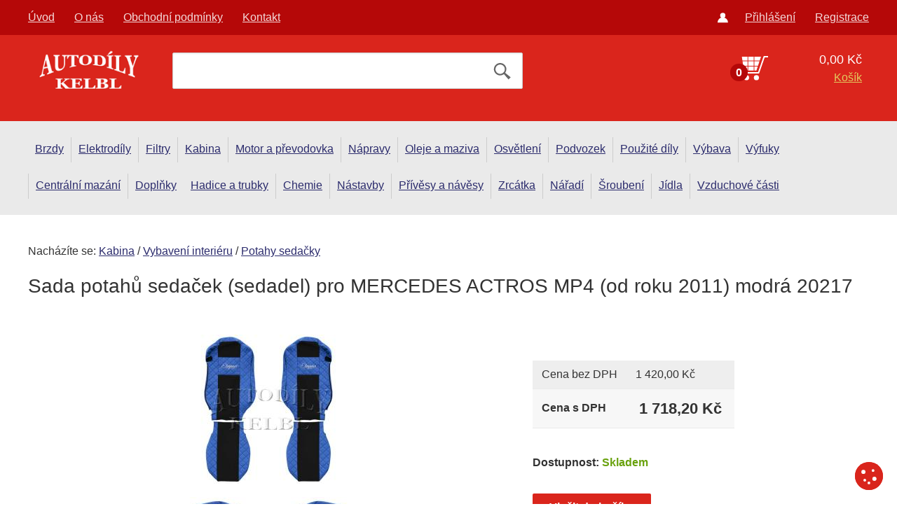

--- FILE ---
content_type: text/html; charset=utf-8
request_url: http://eshop.autodily-kelbl.cz/sada-potahu-sedacek-sedadel-pro-mercedes-actros-mp4-od-roku-2011-modra-20217
body_size: 7180
content:
    <!DOCTYPE html>
<!--[if IE 8]><html class="no-js lt-ie9" lang="cs" dir="ltr"> <![endif]-->
<!--[if gt IE 8]><!--> <html class="no-js" lang="cs" dir="ltr"> <!--<![endif]-->
<head>
  <meta charset="utf-8" />
<link rel="shortcut icon" href="http://eshop.autodily-kelbl.cz/sites/all/themes/kelblshop/favicon.ico" />
<meta name="viewport" content="width=device-width, initial-scale=1" />
<meta http-equiv="X-UA-Compatible" content="IE=edge" />
<meta name="generator" content="Drupal 7 (https://www.drupal.org)" />
<link rel="canonical" href="http://eshop.autodily-kelbl.cz/sada-potahu-sedacek-sedadel-pro-mercedes-actros-mp4-od-roku-2011-modra-20217" />
<link rel="shortlink" href="http://eshop.autodily-kelbl.cz/node/20397" />
  <title>Sada potahů sedaček (sedadel) pro MERCEDES ACTROS MP4 (od roku 2011) modrá 20217 | Autodíly Kelbl (e-shop)</title>
  <link rel="stylesheet" href="http://eshop.autodily-kelbl.cz/sites/default/files/css/css_3ao29buGoR2qjtbVXsM3LZV2IEnEIya2NsGFrSk1cMs.css" />
<link rel="stylesheet" href="http://eshop.autodily-kelbl.cz/sites/default/files/css/css_l232sS0rCGdb1Sj1385_APlxFM17hSZXFecJmGfycaA.css" />
<link rel="stylesheet" href="http://eshop.autodily-kelbl.cz/sites/default/files/css/css_-jAJYKf6IWQR6fmQcQyDwjMwq_6PXArds2tq319Di8M.css" />
  <script src="//ajax.googleapis.com/ajax/libs/jquery/1.12.4/jquery.min.js"></script>
<script>window.jQuery || document.write("<script src='/sites/all/modules/contrib/jquery_update/replace/jquery/1.12/jquery.min.js'>\x3C/script>")</script>
<script src="http://eshop.autodily-kelbl.cz/sites/default/files/js/js_GOikDsJOX04Aww72M-XK1hkq4qiL_1XgGsRdkL0XlDo.js"></script>
<script src="http://eshop.autodily-kelbl.cz/sites/default/files/js/js_QT28tCaViSr3K0IJj4I4dBY-8p_9AAOWuoXK6xZhreQ.js"></script>
<script src="http://eshop.autodily-kelbl.cz/sites/default/files/js/js_dcTePGkMVRb6X0nK-sUGvEHHl7stkpQwkCVIRhKEXy8.js"></script>
<script src="http://eshop.autodily-kelbl.cz/sites/default/files/js/js_DiR3MK8NpaH33Ulzl7aT6HIkEdyUWbJ1ph8iQzlWdds.js"></script>
<script src="http://eshop.autodily-kelbl.cz/sites/default/files/js/js_vZggxDlqmvEnzJd0QioXR9tnTOowcDKegqD1HUdUaKo.js"></script>
<script src="https://c.seznam.cz/js/rc.js"></script>
<script src="http://eshop.autodily-kelbl.cz/sites/default/files/js/js_WPg8WWLWgdhKkjrE1FssSgHUN4JojqHy-Xi1hfiRJmY.js"></script>
<script src="http://eshop.autodily-kelbl.cz/sites/default/files/js/js_2KlXA4Z5El1IQFVPxDN1aX5mIoMSFWGv3vwsP77K9yk.js"></script>
<script>jQuery.extend(Drupal.settings, {"basePath":"\/","pathPrefix":"","setHasJsCookie":0,"ajaxPageState":{"theme":"kelblshop","theme_token":"S2t6OOMsTIE5l20HeljVjmQhy8liQOAxefcEe8tXjPc","jquery_version":"1.12","jquery_version_token":"tVer7Zn5SKv8L_tsns_A4oxwOlbNaq33r-U8-z05lXg","js":{"sites\/all\/modules\/custom\/cookieconsent\/assets\/cookieconsent.umd.js":1,"sites\/all\/modules\/custom\/cookieconsent\/assets\/cookieconsent-utils.js":1,"sites\/all\/modules\/custom\/cookieconsent\/assets\/cookieconsent-config.js":1,"sites\/all\/modules\/custom\/cookieconsent_seznam_retarget\/js\/cookieconsent.seznam-retargeting.js":1,"sites\/all\/modules\/pathed\/commerce_ajax_cart\/js\/commerce_ajax_cart.js":1,"\/\/ajax.googleapis.com\/ajax\/libs\/jquery\/1.12.4\/jquery.min.js":1,"0":1,"misc\/jquery-extend-3.4.0.js":1,"misc\/jquery-html-prefilter-3.5.0-backport.js":1,"misc\/jquery.once.js":1,"misc\/drupal.js":1,"misc\/ui\/jquery.ui.position-1.13.0-backport.js":1,"sites\/all\/modules\/contrib\/jquery_update\/js\/jquery_browser.js":1,"sites\/all\/modules\/contrib\/jquery_update\/replace\/ui\/external\/jquery.cookie.js":1,"sites\/all\/modules\/contrib\/jquery_update\/replace\/jquery.form\/4\/jquery.form.min.js":1,"sites\/all\/modules\/contrib\/fac\/js\/jquery.fastautocomplete.js":1,"misc\/form-single-submit.js":1,"misc\/ajax.js":1,"sites\/all\/modules\/contrib\/jquery_update\/js\/jquery_update.js":1,"sites\/all\/modules\/contrib\/admin_menu\/admin_devel\/admin_devel.js":1,"sites\/all\/modules\/contrib\/spamspan\/spamspan.js":1,"public:\/\/languages\/cs_71FvALZL8tW2FWAvNIlycbfdcOQS5ORwYiRpOB-OuGM.js":1,"sites\/all\/modules\/custom\/cookieconsent_gtm\/js\/cookieconsent.gtm.js":1,"https:\/\/c.seznam.cz\/js\/rc.js":1,"sites\/all\/modules\/contrib\/lightbox2\/js\/lightbox.js":1,"sites\/all\/modules\/contrib\/field_group\/field_group.js":1,"misc\/progress.js":1,"sites\/all\/modules\/contrib\/fac\/js\/fac.js":1,"sites\/all\/themes\/kelblshop\/js\/scripts.js":1},"css":{"sites\/all\/modules\/pathed\/commerce_ajax_cart\/css\/commerce_ajax_cart.css":1,"sites\/all\/modules\/custom\/custom_commerce_tweaks\/custom_commerce_tweaks.css":1,"sites\/all\/modules\/contrib\/ckeditor\/css\/ckeditor.css":1,"sites\/all\/modules\/custom\/cookieconsent\/assets\/cookieconsent.css":1,"sites\/all\/modules\/custom\/cookieconsent\/assets\/cookieconsent.customize.css":1,"sites\/all\/modules\/contrib\/lightbox2\/css\/lightbox.css":1,"sites\/all\/modules\/contrib\/commerce\/modules\/line_item\/theme\/commerce_line_item.theme.css":1,"sites\/all\/modules\/contrib\/commerce\/modules\/product\/theme\/commerce_product.theme.css":1,"sites\/all\/modules\/contrib\/fac\/css\/fac.css":1,"sites\/all\/themes\/kelblshop\/css\/style.css":1,"sites\/all\/themes\/kelblshop\/css\/shame.css":1}},"cookieconsentGtm":{"gtmId":"AW-1043093305","conversionId":"AW-1043093305\/IWeJCJDz6qcZELmusfE"},"cookieconsentSeznamRetarget":{"rtgId":33482},"lightbox2":{"rtl":"0","file_path":"\/(\\w\\w\/)public:\/","default_image":"\/sites\/all\/modules\/contrib\/lightbox2\/images\/brokenimage.jpg","border_size":10,"font_color":"000","box_color":"fff","top_position":"","overlay_opacity":"0.8","overlay_color":"000","disable_close_click":true,"resize_sequence":0,"resize_speed":400,"fade_in_speed":400,"slide_down_speed":600,"use_alt_layout":false,"disable_resize":false,"disable_zoom":false,"force_show_nav":false,"show_caption":true,"loop_items":false,"node_link_text":"View Image Details","node_link_target":false,"image_count":"Obr\u00e1zek !current z !total","video_count":"Video !current of !total","page_count":"Page !current of !total","lite_press_x_close":"press \u003Ca href=\u0022#\u0022 onclick=\u0022hideLightbox(); return FALSE;\u0022\u003E\u003Ckbd\u003Ex\u003C\/kbd\u003E\u003C\/a\u003E to close","download_link_text":"","enable_login":false,"enable_contact":false,"keys_close":"c x 27","keys_previous":"p 37","keys_next":"n 39","keys_zoom":"z","keys_play_pause":"32","display_image_size":"original","image_node_sizes":"()","trigger_lightbox_classes":"","trigger_lightbox_group_classes":"","trigger_slideshow_classes":"","trigger_lightframe_classes":"","trigger_lightframe_group_classes":"","custom_class_handler":0,"custom_trigger_classes":"","disable_for_gallery_lists":true,"disable_for_acidfree_gallery_lists":true,"enable_acidfree_videos":true,"slideshow_interval":5000,"slideshow_automatic_start":true,"slideshow_automatic_exit":true,"show_play_pause":true,"pause_on_next_click":false,"pause_on_previous_click":true,"loop_slides":false,"iframe_width":600,"iframe_height":400,"iframe_border":1,"enable_video":false,"useragent":"Mozilla\/5.0 (Macintosh; Intel Mac OS X 10_15_7) AppleWebKit\/537.36 (KHTML, like Gecko) Chrome\/131.0.0.0 Safari\/537.36; ClaudeBot\/1.0; +claudebot@anthropic.com)"},"urlIsAjaxTrusted":{"\/hledat":true,"\/system\/ajax":true,"\/sada-potahu-sedacek-sedadel-pro-mercedes-actros-mp4-od-roku-2011-modra-20217":true},"field_group":{"div":"full"},"ajax":{"edit-submit":{"callback":"commerce_ajax_cart_callback","event":"mousedown","keypress":true,"prevent":"click","url":"\/system\/ajax","submit":{"_triggering_element_name":"op","_triggering_element_value":"Vlo\u017eit do ko\u0161\u00edku"}}},"fac":{"jsonFilesPath":"\/sites\/default\/files\/fac-json\/cs\/6xsplK1GnkrHTZqVkpghmc9aPCmaDQJk0hgAGUX7WLk\/","inputSelectors":"input#edit-search-api-views-fulltext","keyMinLength":"3","keyMaxLength":"30","breakpoint":"0","emptyResult":"","allResultsLink":1,"allResultsLinkThreshold":"0","highlightEnabled":false,"resultLocation":""},"commerce_ajax_cart":{"position":{"my":"right-50 top","at":"left bottom","collision":"flipfit"},"update_url":"\/cart\/ajax\/update","update_url_block":"\/cart\/ajax\/block","ajax_url":"\/cart\/ajax","text":"V ko\u0161\u00edku nem\u00e1te \u017e\u00e1dnou polo\u017eku"}});</script>
  <script type="text/javascript" src="https://c.seznam.cz/js/rc.js"></script>
  <!--[if lt IE 9]>
  <script src="/sites/all/themes/kelblshop/jspolyfills/html5shiv-printshiv.min.js"></script>
  <script src="/sites/all/themes/kelblshop/jspolyfills/selectivizr2.min.js"></script>
  <script src="/sites/all/themes/kelblshop/jspolyfills/respond.min.js"></script>
  <![endif]-->
  <!--[if lte IE 9]>
  <script src="/sites/all/themes/kelblshop/jspolyfills/flexibility.js"></script>
  <![endif]-->
</head>
<body class="html not-front not-logged-in no-sidebars page-node page-node- page-node-20397 node-type-produkt-display i18n-cs no-sidebar" >
      <div id="header-top" role="banner">
    <div>
    <div id="block-system-main-menu" class="block block-system block-menu">

    
  <div class="content">
    <ul class="menu"><li class="first leaf"><a href="/vybrane-zbozi">Úvod</a></li>
<li class="leaf"><a href="/o-nas">O nás</a></li>
<li class="leaf"><a href="/obchodni-podminky-0">Obchodní podmínky</a></li>
<li class="last leaf"><a href="/kontakt">Kontakt</a></li>
</ul>  </div>
</div>
<div id="block-system-user-menu" class="block block-system block-menu">

    
  <div class="content">
    <ul class="menu"><li class="first leaf"><a href="/user/login" title="">Přihlášení</a></li>
<li class="last leaf"><a href="/user/register" title="">Registrace</a></li>
</ul>  </div>
</div>
  </div>
  </div>
  <header id="header">
    <div>
    <div id="block-block-3" class="block block-block">

    
  <div class="content">
    <p><strong><a href="/" title="Autodíly Kelbl (Úvodní stránka)"><img alt="Autodíly Kelbl" src="/sites/all/themes/kelblshop/logo.png" /></a></strong></p>
  </div>
</div>
<div id="block-views-exp-live-results-all-page-1" class="block block-views">

    
  <div class="content">
    <form action="/hledat" method="get" id="views-exposed-form-live-results-all-page-1" accept-charset="UTF-8"><div><div class="views-exposed-form">
  <div class="views-exposed-widgets clearfix">
          <div id="edit-search-api-views-fulltext-wrapper" class="views-exposed-widget views-widget-filter-search_api_views_fulltext">
                        <div class="views-widget">
          <div class="form-item form-type-textfield form-item-search-api-views-fulltext">
 <input type="text" id="edit-search-api-views-fulltext" name="search_api_views_fulltext" value="" size="30" maxlength="128" class="form-text" />
</div>
        </div>
              </div>
                    <div class="views-exposed-widget views-submit-button">
      <input type="submit" id="edit-submit-live-results-all" value="Použít" class="form-submit" />    </div>
      </div>
</div>
</div></form>  </div>
</div>
<div id="block-views-shopping-cart-block" class="block block-views">
  <div id="ajax-cart-wrapper">
  <div class="view view-shopping-cart view-id-shopping_cart view-display-id-block view-dom-id-f78ef4a45314f0476df9d0e3e9dd5bf1">
        
  
  
      <div class="view-empty">
      <p><span class="line-item-quantity-raw">0</span></p>
<div class="line-item-summary">
      <div class="line-item-total">
    <span class="line-item-total-label">Celkem:</span> <span class="line-item-total-raw">0,00 Kč</span>
  </div>
    <ul class="links inline"><li class="line-item-summary-view-cart first"><a href="/cart" rel="nofollow">Košík</a></li>
<li class="line-item-summary-checkout last"><a href="/checkout" rel="nofollow">Objednat</a></li>
</ul></div>
    </div>
  
  
  
  
  
  
</div>  </div>
</div>
  </div>
  </header>
  <div id="header-bottom">
    <div>
    <div id="block-menu-menu-category" class="block block-menu">

    
  <div class="content">
    <ul class="menu"><li class="first leaf"><a href="/brzdy" title="">Brzdy</a></li>
<li class="leaf"><a href="/elektrodily" title="">Elektrodíly</a></li>
<li class="leaf"><a href="/filtry" title="">Filtry</a></li>
<li class="leaf"><a href="/kabina" title="">Kabina</a></li>
<li class="leaf"><a href="/motor-prevodovka" title="">Motor a převodovka</a></li>
<li class="leaf"><a href="/napravy" title="">Nápravy</a></li>
<li class="leaf"><a href="/oleje-maziva" title="">Oleje a maziva</a></li>
<li class="leaf"><a href="/osvetleni" title="">Osvětlení</a></li>
<li class="leaf"><a href="/podvozek" title="">Podvozek</a></li>
<li class="leaf"><a href="/pouzite-dily" title="">Použité díly</a></li>
<li class="leaf"><a href="/vybava" title="">Výbava</a></li>
<li class="leaf"><a href="/vyfuky" title="">Výfuky</a></li>
<li class="leaf"><a href="/centralni-mazani" title="">Centrální mazání</a></li>
<li class="leaf"><a href="/doplnky" title="">Doplňky</a></li>
<li class="leaf"><a href="/hadice-trubky" title="">Hadice a trubky</a></li>
<li class="leaf"><a href="/chemie" title="">Chemie</a></li>
<li class="leaf"><a href="/nastavby" title="">Nástavby</a></li>
<li class="leaf"><a href="/privesy-navesy" title="">Přívěsy a návěsy</a></li>
<li class="leaf"><a href="/zrcatka">Zrcátka</a></li>
<li class="leaf"><a href="/naradi">Nářadí</a></li>
<li class="leaf"><a href="/sroubeni">Šroubení</a></li>
<li class="leaf"><a href="/trvanliva-jidla">Jídla</a></li>
<li class="last leaf"><a href="/vzduchove-casti">Vzduchové části</a></li>
</ul>  </div>
</div>
  </div>
  </div>

<main role="main">
  <section id="content">
    
              <div class="breadcrumb">Nacházíte se: <a href="/kabina">Kabina</a> / <a href="/kabina/kategorie/vybaveni-interieru">Vybavení interiéru</a> / <a href="/kabina/kategorie/vybaveni-interieru/kategorie/potahy-sedacky">Potahy sedačky</a></div>    
                <h1 id="page-title">Sada potahů sedaček (sedadel) pro MERCEDES ACTROS MP4 (od roku 2011) modrá 20217 </h1>
          
    
          <div>
    <div id="block-system-main" class="block block-system">

    
  <div class="content">
    <article about="/sada-potahu-sedacek-sedadel-pro-mercedes-actros-mp4-od-roku-2011-modra-20217" typeof="sioc:Item foaf:Document" role="article">
        <span property="dc:title" content="Sada potahů sedaček (sedadel) pro MERCEDES ACTROS MP4 (od roku 2011) modrá 20217 " class="rdf-meta element-hidden"></span>
  
  <div id="node-produkt-display-full-group-left" class=" group-left field-group-div"><div class="commerce-product-field commerce-product-field-field-product-image field-field-product-image node-20397-product-field-product-image"><div class="field field-name-field-product-image field-type-image field-label-hidden">
    <div class="field-items">
          <div class="field-item even"><a href="http://eshop.autodily-kelbl.cz/sites/default/files/styles/main_large/public/20217.jpg?itok=ip8rXD61" rel="lightbox[field_product_image][]" title=""><img typeof="foaf:Image" src="http://eshop.autodily-kelbl.cz/sites/default/files/styles/main_medium/public/20217.jpg?itok=5TseN8WS" width="320" height="213" alt="" /></a>        <p></p></div>
          <div class="field-item odd"><a href="http://eshop.autodily-kelbl.cz/sites/default/files/styles/main_large/public/202171.jpg?itok=Q5E01Z15" rel="lightbox[field_product_image][]" title=""><img typeof="foaf:Image" src="http://eshop.autodily-kelbl.cz/sites/default/files/styles/main_medium/public/202171.jpg?itok=favIVy8_" width="320" height="213" alt="" /></a>        <p></p></div>
          <div class="field-item even"><a href="http://eshop.autodily-kelbl.cz/sites/default/files/styles/main_large/public/202172.jpg?itok=yp4xTTsc" rel="lightbox[field_product_image][]" title=""><img typeof="foaf:Image" src="http://eshop.autodily-kelbl.cz/sites/default/files/styles/main_medium/public/202172.jpg?itok=9ELahQOT" width="320" height="213" alt="" /></a>        <p></p></div>
      </div>
</div>
</div></div><div id="node-produkt-display-full-group-right" class=" group-right field-group-div"><div class="commerce-product-field commerce-product-field-commerce-price field-commerce-price node-20397-product-commerce-price"><div class="field field-name-commerce-price field-type-commerce-price field-label-hidden"><div class="field-items"><div class="field-item even"><table class="commerce-price-formatted-components">
<tbody>
 <tr class="component-type-base-price-discount odd"><td class="component-title">Cena bez DPH</td><td class="component-total">1 420,00 Kč</td> </tr>
 <tr class="component-type-commerce-price-formatted-amount even"><td class="component-title">Cena s DPH</td><td class="component-total">1 718,20 Kč</td> </tr>
</tbody>
</table>
</div></div></div></div><div class="field field-name-field-product-availability field-type-list-text field-label-inline clearfix"><div class="field-label">Dostupnost:&nbsp;</div><div class="field-items"><div class="field-item even">Skladem</div></div></div><div class="field field-name-field-product-join field-type-commerce-product-reference field-label-hidden"><div class="field-items"><div class="field-item even"><form class="commerce-add-to-cart commerce-cart-add-to-cart-form-20167 in-stock" autocomplete="off" action="/sada-potahu-sedacek-sedadel-pro-mercedes-actros-mp4-od-roku-2011-modra-20217" method="post" id="commerce-cart-add-to-cart-form-20167" accept-charset="UTF-8"><div><input type="hidden" name="product_id" value="20167" />
<input type="hidden" name="form_build_id" value="form-RRyl9r9lhpKzcL5yDVpsXfj3MTzCDBrdhh9xDeR8TJk" />
<input type="hidden" name="form_id" value="commerce_cart_add_to_cart_form_20167" />
<div id="edit-line-item-fields" class="form-wrapper"></div><input type="hidden" name="quantity" value="1" />
<input title="Vložit do košíku" type="submit" id="edit-submit" name="op" value="Vložit do košíku" class="form-submit" /></div></form></div></div></div><div class="commerce-product-extra-field commerce-product-extra-field-sku node-20397-product-sku">  <div class="commerce-product-sku">
          <div class="commerce-product-sku-label">
        Kód zboží:      </div>
        20217  </div>
</div><div class="field field-name-field-product-carmark field-type-taxonomy-term-reference field-label-inline clearfix"><div class="field-label">Pro:&nbsp;</div><div class="field-items"><div class="field-item even">MERCEDES</div></div></div><div class="field field-name-field-product-manu field-type-text field-label-inline clearfix"><div class="field-label">Výrobce:&nbsp;</div><div class="field-items"><div class="field-item even">F-CORE</div></div></div><div class="field field-name-field-product-appliance field-type-text-long field-label-inline clearfix"><div class="field-label">Popis:&nbsp;</div><div class="field-items"><div class="field-item even">Sada potahů sedadel pro vozidla: MERCEDES ACTROS MP4 od roku 2011, Integrovaná hlavová opěrka. Barva: modrá, materiál: syntetická kůže/textil, řada: Elegance.</div></div></div><div class="field field-name-field-product-type field-type-text-long field-label-inline clearfix"><div class="field-label">Označení:&nbsp;</div><div class="field-items"><div class="field-item even">F-CORE FX13 BLUE, F-COREFX13BLUE, </div></div></div></div>
    
</article>
  </div>
</div>
<div id="block-views-similar-products-block" class="block block-views">

    <h2>Podobné produkty</h2>
  
  <div class="content">
    <div class="view view-similar-products view-id-similar_products view-display-id-block view-dom-id-b3a42092d97bb54832162a643dcca399">
        
  
  
      <div class="view-content">
        <div class="views-row views-row-1 views-row-odd views-row-first">
    <article about="/vyhrivany-podsedak-s-termostatem-12v-21850" typeof="sioc:Item foaf:Document" role="article">
                    <h2>
          <a href="/vyhrivany-podsedak-s-termostatem-12v-21850">Vyhřívaný podsedák s termostatem 12V 21850</a></h2>
            <span property="dc:title" content="Vyhřívaný podsedák s termostatem 12V 21850" class="rdf-meta element-hidden"></span>
  
  <div class="commerce-product-field commerce-product-field-field-product-image field-field-product-image node-22543-product-field-product-image"><div class="field field-name-field-product-image field-type-image field-label-hidden">
    <div class="field-items">
          <div class="field-item even"><a href="/vyhrivany-podsedak-s-termostatem-12v-21850"><img typeof="foaf:Image" src="http://eshop.autodily-kelbl.cz/sites/default/files/styles/main_teaser/public/04115.jpg?itok=zo5u_R6N" width="100" height="66" alt="" /></a>        </div>
      </div>
</div>
</div><div class="child1"><div class="commerce-product-extra-field commerce-product-extra-field-sku node-22543-product-sku">  <div class="commerce-product-sku">
          <div class="commerce-product-sku-label">
        Kód:      </div>
        2180  </div>
</div></div><div class="commerce-product-field commerce-product-field-commerce-price field-commerce-price node-22543-product-commerce-price"><div class="field field-name-commerce-price field-type-commerce-price field-label-hidden"><div class="field-items"><div class="field-item even"><table class="commerce-price-formatted-components">
<tbody>
 <tr class="component-type-base-price-discount odd"><td class="component-title"></td><td class="component-total"> 480 Kč </td> </tr>
 <tr class="component-type-commerce-price-formatted-amount even"><td class="component-title">Cena incl. VAT</td><td class="component-total"> 581 Kč  s DPH</td> </tr>
</tbody>
</table>
</div></div></div></div>
    
</article>
  </div>
  <div class="views-row views-row-2 views-row-even">
    <article about="/sada-potahu-sedacek-sedadel-pro-ford-f-max-od-roku-2018-hneda-20463" typeof="sioc:Item foaf:Document" role="article">
                    <h2>
          <a href="/sada-potahu-sedacek-sedadel-pro-ford-f-max-od-roku-2018-hneda-20463">Sada potahů sedaček (sedadel) pro FORD F-MAX (od roku 2018) hnědá 20463</a></h2>
            <span property="dc:title" content="Sada potahů sedaček (sedadel) pro FORD F-MAX (od roku 2018) hnědá 20463" class="rdf-meta element-hidden"></span>
  
  <div class="commerce-product-field commerce-product-field-field-product-image field-field-product-image node-20657-product-field-product-image"><div class="field field-name-field-product-image field-type-image field-label-hidden">
    <div class="field-items">
          <div class="field-item even"><a href="/sada-potahu-sedacek-sedadel-pro-ford-f-max-od-roku-2018-hneda-20463"><img typeof="foaf:Image" src="http://eshop.autodily-kelbl.cz/sites/default/files/styles/main_teaser/public/20463.jpg?itok=mbVed7ov" width="100" height="67" alt="" /></a>        </div>
      </div>
</div>
</div><div class="child1"><div class="commerce-product-extra-field commerce-product-extra-field-sku node-20657-product-sku">  <div class="commerce-product-sku">
          <div class="commerce-product-sku-label">
        Kód:      </div>
        20463  </div>
</div></div><div class="commerce-product-field commerce-product-field-commerce-price field-commerce-price node-20657-product-commerce-price"><div class="field field-name-commerce-price field-type-commerce-price field-label-hidden"><div class="field-items"><div class="field-item even"><table class="commerce-price-formatted-components">
<tbody>
 <tr class="component-type-base-price-discount odd"><td class="component-title"></td><td class="component-total"> 1 480 Kč </td> </tr>
 <tr class="component-type-commerce-price-formatted-amount even"><td class="component-title">Cena incl. VAT</td><td class="component-total"> 1 791 Kč  s DPH</td> </tr>
</tbody>
</table>
</div></div></div></div>
    
</article>
  </div>
  <div class="views-row views-row-3 views-row-odd">
    <article about="/potah-sedacky-univerzalni-jeans-modry-6481" typeof="sioc:Item foaf:Document" role="article">
                    <h2>
          <a href="/potah-sedacky-univerzalni-jeans-modry-6481">Potah sedačky univerzální jeans modrý  6481</a></h2>
            <span property="dc:title" content="Potah sedačky univerzální jeans modrý  6481" class="rdf-meta element-hidden"></span>
  
  <div class="commerce-product-field commerce-product-field-field-product-image field-field-product-image node-12985-product-field-product-image"><div class="field field-name-field-product-image field-type-image field-label-hidden">
    <div class="field-items">
          <div class="field-item even"><a href="/potah-sedacky-univerzalni-jeans-modry-6481"><img typeof="foaf:Image" src="http://eshop.autodily-kelbl.cz/sites/default/files/styles/main_teaser/public/pa170006.jpg?itok=aEyzMrNT" width="100" height="75" alt="" /></a>        </div>
      </div>
</div>
</div><div class="child1"><div class="commerce-product-extra-field commerce-product-extra-field-sku node-12985-product-sku">  <div class="commerce-product-sku">
          <div class="commerce-product-sku-label">
        Kód:      </div>
        6481  </div>
</div></div><div class="commerce-product-field commerce-product-field-commerce-price field-commerce-price node-12985-product-commerce-price"><div class="field field-name-commerce-price field-type-commerce-price field-label-hidden"><div class="field-items"><div class="field-item even"><table class="commerce-price-formatted-components">
<tbody>
 <tr class="component-type-base-price-discount odd"><td class="component-title"></td><td class="component-total"> 920 Kč </td> </tr>
 <tr class="component-type-commerce-price-formatted-amount even"><td class="component-title">Cena incl. VAT</td><td class="component-total"> 1 113 Kč  s DPH</td> </tr>
</tbody>
</table>
</div></div></div></div>
    
</article>
  </div>
  <div class="views-row views-row-4 views-row-even views-row-last">
    <article about="/potah-na-sedadlo-bambusvelur-cerny-8831" typeof="sioc:Item foaf:Document" role="article">
                    <h2>
          <a href="/potah-na-sedadlo-bambusvelur-cerny-8831">Potah na sedadlo Bambus/Velur černý  8831</a></h2>
            <span property="dc:title" content="Potah na sedadlo Bambus/Velur černý  8831" class="rdf-meta element-hidden"></span>
  
  <div class="commerce-product-field commerce-product-field-field-product-image field-field-product-image node-10722-product-field-product-image"><div class="field field-name-field-product-image field-type-image field-label-hidden">
    <div class="field-items">
          <div class="field-item even"><a href="/potah-na-sedadlo-bambusvelur-cerny-8831"><img typeof="foaf:Image" src="http://eshop.autodily-kelbl.cz/sites/default/files/styles/main_teaser/public/8831.jpg?itok=39xMfDnz" width="100" height="100" alt="" /></a>        </div>
      </div>
</div>
</div><div class="child1"><div class="commerce-product-extra-field commerce-product-extra-field-sku node-10722-product-sku">  <div class="commerce-product-sku">
          <div class="commerce-product-sku-label">
        Kód:      </div>
        8831  </div>
</div></div><div class="commerce-product-field commerce-product-field-commerce-price field-commerce-price node-10722-product-commerce-price"><div class="field field-name-commerce-price field-type-commerce-price field-label-hidden"><div class="field-items"><div class="field-item even"><table class="commerce-price-formatted-components">
<tbody>
 <tr class="component-type-base-price-discount odd"><td class="component-title"></td><td class="component-total"> 270 Kč </td> </tr>
 <tr class="component-type-commerce-price-formatted-amount even"><td class="component-title">Cena incl. VAT</td><td class="component-total"> 327 Kč  s DPH</td> </tr>
</tbody>
</table>
</div></div></div></div>
    
</article>
  </div>
    </div>
  
  
  
  
  
  
</div>  </div>
</div>
  </div>
  </section>
      </main>
<footer id="site-footer" role="contentinfo">
        <section id="footer">
      <div>
    <div id="block-block-6" class="block block-block">

    <h2>Kontakt</h2>
  
  <div class="content">
    <p>mobil: 602 516 906<br />
tel.: 547 237 158<br />
tel./fax: 547 236 597<br />
<span class="spamspan"><span class="u">info</span> [at] <span class="d">autodily-kelbl.cz</span></span></p>
<p>Více v sekci <a href="/kontakt">kontakty</a></p>
  </div>
</div>
<div id="block-block-7" class="block block-block">

    <h2>Prodejna</h2>
  
  <div class="content">
    <p>547 236 597<br />
<span class="spamspan"><span class="u">prodejna</span> [at] <span class="d">autodily-kelbl.cz</span></span></p>
  </div>
</div>
  </div>
    </section>
        <section id="footer-bottom">
      <div>
    <div id="block-block-9" class="block block-block">

    
  <div class="content">
    <ul>
<li><a href="/ochrana-osobnich-udaju">Ochrana osobních údajů</a></li>
<li><a href="/obchodni-podminky-0">Obchodní podmínky</a></li>
<li><a href="/o-nas">O nás</a></li>
<li><a href="/kontakt">Kontakt</a></li>
</ul>
  </div>
</div>
<div id="block-block-8" class="block block-block">

    
  <div class="content">
    &copy; 2026 <strong>Autodíly Kelbl</strong>, spravuje <a href="http://www.squelle.com">Squelle</a>.  </div>
</div>
  </div>
    </section>
  </footer>
  <div id="cookie-settings" data-cc="show-preferencesModal"><span class="cookie-text">Spravovat cookies</span><button type="button" id="cookie-settings-btn"></button></div><script src="http://eshop.autodily-kelbl.cz/sites/all/modules/custom/cookieconsent/assets/cookieconsent.umd.js?t9ut81"></script>
<script src="http://eshop.autodily-kelbl.cz/sites/all/modules/custom/cookieconsent/assets/cookieconsent-utils.js?t9ut81"></script>
<script src="http://eshop.autodily-kelbl.cz/sites/all/modules/custom/cookieconsent/assets/cookieconsent-config.js?t9ut81"></script>
<script src="http://eshop.autodily-kelbl.cz/sites/default/files/js/js_EzgLCpul9zG4ZxzvjAP8n7BP-t5_ZB6uGaXSy-haLFA.js"></script>
  <script> window.sznIVA.IS.updateIdentities({ eid: null }); var retargetingConf = { rtgId: 33482, consent: 0 }; window.rc.retargetingHit(retargetingConf); </script>
</body>
</html>


--- FILE ---
content_type: text/html; charset=UTF-8
request_url: http://eshop.autodily-kelbl.cz/cart/ajax/update
body_size: 404
content:
    <div class="view view-shopping-cart view-id-shopping_cart view-display-id-block view-dom-id-e0c402191bf3e955622feb8299a099cd">
        
  
  
      <div class="view-empty">
      <p><span class="line-item-quantity-raw">0</span></p>
<div class="line-item-summary">
      <div class="line-item-total">
    <span class="line-item-total-label">Celkem:</span> <span class="line-item-total-raw">0,00 Kč</span>
  </div>
    <ul class="links inline"><li class="line-item-summary-view-cart first"><a href="/cart" rel="nofollow">Košík</a></li>
<li class="line-item-summary-checkout last"><a href="/checkout" rel="nofollow">Objednat</a></li>
</ul></div>
    </div>
  
  
  
  
  
  
</div>

--- FILE ---
content_type: text/css
request_url: http://eshop.autodily-kelbl.cz/sites/default/files/css/css_3ao29buGoR2qjtbVXsM3LZV2IEnEIya2NsGFrSk1cMs.css
body_size: 513
content:
#commerce-ajax-cart-preview{background-color :white !important;position :absolute;background :white;padding :1em;box-sizing:content-box;box-shadow:3px 3px #ccc;}#commerce-ajax-cart-preview.loading{min-height :100px;min-width :100px;background :no-repeat center center url(/sites/all/modules/pathed/commerce_ajax_cart/images/ajax-loader.gif);}.view-id-shopping_cart{cursor :pointer;}
.page-admin .field-name-commerce-order-total{width:320px !important;}.page-admin .field-name-commerce-order-total .commerce-price-formatted-components{width:100%;}@media screen and (min-width:960px){.page-admin .field-name-commerce-customer-shipping{width:50%;float:left;}.page-admin .field-name-commerce-customer-billing{width:50%;float:right;}}.page-admin .commerce-backoffice-view .views-exposed-form .views-widget select{max-height:100%;}
.rteindent1{margin-left:40px;}.rteindent2{margin-left:80px;}.rteindent3{margin-left:120px;}.rteindent4{margin-left:160px;}.rteleft{text-align:left;}.rteright{text-align:right;}.rtecenter{text-align:center;}.rtejustify{text-align:justify;}.ibimage_left{float:left;}.ibimage_right{float:right;}


--- FILE ---
content_type: text/css
request_url: http://eshop.autodily-kelbl.cz/sites/default/files/css/css_-jAJYKf6IWQR6fmQcQyDwjMwq_6PXArds2tq319Di8M.css
body_size: 8432
content:
html{font-family:sans-serif;line-height:1.15;-ms-text-size-adjust:100%;-webkit-text-size-adjust:100%}body{margin:0}article,aside,footer,header,nav,section{display:block}h1,#block-views-latest-block>h2{font-size:2em;margin:0.67em 0}figcaption,figure,main{display:block}figure{margin:1em 40px}hr{box-sizing:content-box;height:0;overflow:visible}pre{font-family:monospace,monospace;font-size:1em}a{background-color:transparent;-webkit-text-decoration-skip:objects}a:active,a:hover{outline-width:0}abbr[title]{border-bottom:none;text-decoration:underline;text-decoration:underline dotted}b,strong{font-weight:inherit}b,strong{font-weight:bolder}code,kbd,samp{font-family:monospace,monospace;font-size:1em}dfn{font-style:italic}mark{background-color:#ff0;color:#000}small{font-size:80%}sub,sup{font-size:75%;line-height:0;position:relative;vertical-align:baseline}sub{bottom:-0.25em}sup{top:-0.5em}audio,video{display:inline-block}audio:not([controls]){display:none;height:0}img{border-style:none}svg:not(:root){overflow:hidden}button,input,optgroup,select,textarea{font-family:sans-serif;font-size:100%;line-height:1.15;margin:0}button,input{overflow:visible}button,select{text-transform:none}button,html [type="button"],[type="reset"],[type="submit"]{-webkit-appearance:button}button::-moz-focus-inner,[type="button"]::-moz-focus-inner,[type="reset"]::-moz-focus-inner,[type="submit"]::-moz-focus-inner{border-style:none;padding:0}button:-moz-focusring,[type="button"]:-moz-focusring,[type="reset"]:-moz-focusring,[type="submit"]:-moz-focusring{outline:1px dotted ButtonText}fieldset{border:1px solid #c0c0c0;margin:0 2px;padding:0.35em 0.625em 0.75em}legend{box-sizing:border-box;color:inherit;display:table;max-width:100%;padding:0;white-space:normal}progress{display:inline-block;vertical-align:baseline}textarea{overflow:auto}[type="checkbox"],[type="radio"]{box-sizing:border-box;padding:0}[type="number"]::-webkit-inner-spin-button,[type="number"]::-webkit-outer-spin-button{height:auto}[type="search"]{-webkit-appearance:textfield;outline-offset:-2px}[type="search"]::-webkit-search-cancel-button,[type="search"]::-webkit-search-decoration{-webkit-appearance:none}::-webkit-file-upload-button{-webkit-appearance:button;font:inherit}details,menu{display:block}summary{display:list-item}canvas{display:inline-block}template{display:none}[hidden]{display:none}html{box-sizing:border-box}*,*::after,*::before{box-sizing:inherit}#header-top>div,#header>div,#header-bottom>div,#messages>div,main,#footer>div,#footer-bottom>div{max-width:90%;margin-left:auto;margin-right:auto}#header-top>div::after,#header>div::after,#header-bottom>div::after,#messages>div::after,main::after,#footer>div::after,#footer-bottom>div::after{clear:both;content:"";display:block}@media screen and (min-width:1280px){#header-top>div,#header>div,#header-bottom>div,#messages>div,main,#footer>div,#footer-bottom>div{max-width:1200px;margin-left:auto;margin-right:auto}#header-top>div::after,#header>div::after,#header-bottom>div::after,#messages>div::after,main::after,#footer>div::after,#footer-bottom>div::after{clear:both;content:"";display:block}}@media screen and (min-width:480px){.one-sidebar #content{float:left;display:block;margin-right:2.85714%;width:52.85714%;margin-left:47.14286%}.one-sidebar #content:last-child{margin-right:0}}@media screen and (min-width:640px){.one-sidebar #content{float:left;display:block;margin-right:2.85714%;width:65.71429%;margin-left:34.28571%}.one-sidebar #content:last-child{margin-right:0}}@media screen and (min-width:960px){.one-sidebar #content{float:left;display:block;margin-right:2.85714%;width:74.28571%;margin-left:25.71429%}.one-sidebar #content:last-child{margin-right:0}}.one-sidebar #sidebar-first{margin-top:2em;margin-left:-5%;margin-right:-5%;background-color:#EAEAEA}@media screen and (min-width:480px){.one-sidebar #sidebar-first{float:left;display:block;margin-right:2.85714%;width:44.28571%}.one-sidebar #sidebar-first:last-child{margin-right:0}}@media screen and (min-width:640px){.one-sidebar #sidebar-first{float:left;display:block;margin-right:2.85714%;width:31.42857%}.one-sidebar #sidebar-first:last-child{margin-right:0}}@media screen and (min-width:960px){.one-sidebar #sidebar-first{float:left;display:block;margin-right:2.85714%;width:22.85714%}.one-sidebar #sidebar-first:last-child{margin-right:0}}@media screen and (min-width:480px){.one-sidebar #sidebar-first{margin-top:0;margin-left:-102.85714%}}.one-sidebar #sidebar-first>div{padding:8%}.one-sidebar #sidebar-first h2{color:#4D4D4D;font-size:1.1875em;margin-bottom:25px}.one-sidebar #sidebar-first .block{margin-bottom:25px}.one-sidebar #sidebar-first .block:after{content:'';display:block;width:119%;height:1px;background-color:white;margin-left:-9.5%;margin-top:9%}.one-sidebar #sidebar-first .block:last-child:after{display:none}.one-sidebar #sidebar-second{float:left;display:block;margin-right:2.85714%;width:22.85714%;margin-right:0}.one-sidebar #sidebar-second:last-child{margin-right:0}.two-sidebars #content{float:left;display:block;margin-right:2.85714%;width:48.57143%;margin-left:25.71429%}.two-sidebars #content:last-child{margin-right:0}.two-sidebars #sidebar-first{float:left;display:block;margin-right:2.85714%;width:22.85714%;margin-left:-77.14286%}.two-sidebars #sidebar-first:last-child{margin-right:0}.two-sidebars #sidebar-second{float:left;display:block;margin-right:2.85714%;width:22.85714%;margin-right:0}.two-sidebars #sidebar-second:last-child{margin-right:0}#content{padding-bottom:4em}#header-top{background-color:#B50808}#header-top a{color:#F4D9D9}#header-top #block-system-main-menu ul,#header-top #block-system-main-menu li,#header-top #block-system-user-menu ul,#header-top #block-system-user-menu li{list-style:none}#header-top #block-system-main-menu li,#header-top #block-system-user-menu li{display:inline-block;padding:.8em 0;margin-right:.7em}@media screen and (min-width:960px){#header-top #block-system-main-menu li,#header-top #block-system-user-menu li{margin-right:1.5em}}#header-top #block-system-main-menu li:last-child,#header-top #block-system-user-menu li:last-child{margin-right:0}@media screen and (min-width:640px){#header-top #block-system-main-menu{float:left;display:block;margin-right:2.85714%;width:61.42857%}#header-top #block-system-main-menu:last-child{margin-right:0}}@media screen and (min-width:960px){#header-top #block-system-main-menu{float:left;display:block;margin-right:2.85714%;width:65.71429%}#header-top #block-system-main-menu:last-child{margin-right:0}}@media screen and (min-width:640px){#header-top #block-system-user-menu{float:left;display:block;margin-right:2.85714%;width:35.71429%;margin-right:0;text-align:right}#header-top #block-system-user-menu:last-child{margin-right:0}}@media screen and (min-width:960px){#header-top #block-system-user-menu{float:left;display:block;margin-right:2.85714%;width:31.42857%}#header-top #block-system-user-menu:last-child{margin-right:0}}#header-top #block-system-user-menu li.first{padding-left:25px;background:url(/sites/all/themes/kelblshop/images/user.png) no-repeat 0 50%;background-image:url(/sites/all/themes/kelblshop/images/user.svg)}@media screen and (min-width:960px){#header-top #block-system-user-menu li.first{padding-left:40px}}#header{background-color:#DA251C;padding:15px 0}#header #block-block-3{margin-top:1em;margin-bottom:1.5em;float:left;display:block;margin-right:2.85714%;width:48.57143%}#header #block-block-3:last-child{margin-right:0}@media screen and (min-width:640px){#header #block-block-3{float:left;display:block;margin-right:2.85714%;width:31.42857%}#header #block-block-3:last-child{margin-right:0}}@media screen and (min-width:800px){#header #block-block-3{float:left;display:block;margin-right:2.85714%;width:14.28571%;margin-top:0;margin-bottom:0}#header #block-block-3:last-child{margin-right:0}}#header #block-block-3 a{display:inline-block}#header #block-block-4,#header #block-views-exp-live-results-all-page-1{margin-top:2em;margin-bottom:1.5em;float:left;display:block;margin-right:2.85714%;width:48.57143%;margin-right:0}#header #block-block-4:last-child,#header #block-views-exp-live-results-all-page-1:last-child{margin-right:0}@media screen and (min-width:640px){#header #block-block-4,#header #block-views-exp-live-results-all-page-1{float:left;display:block;margin-right:2.85714%;width:65.71429%;margin-right:0}#header #block-block-4:last-child,#header #block-views-exp-live-results-all-page-1:last-child{margin-right:0}}@media screen and (min-width:800px){#header #block-block-4,#header #block-views-exp-live-results-all-page-1{float:left;display:block;margin-right:2.85714%;width:52.85714%;margin-top:0 !important;margin-bottom:0}#header #block-block-4:nth-child(2n),#header #block-views-exp-live-results-all-page-1:nth-child(2n){margin-right:2.85714%}#header #block-block-4:nth-child(2n+1),#header #block-views-exp-live-results-all-page-1:nth-child(2n+1){clear:none}#header #block-block-4:last-child,#header #block-views-exp-live-results-all-page-1:last-child{margin-right:0}}#header #block-block-4 h1,#header #block-block-4 #block-views-latest-block>h2,#header #block-views-exp-live-results-all-page-1 h1,#header #block-views-exp-live-results-all-page-1 #block-views-latest-block>h2{color:white;font-size:1.0625em;padding-right:1em;font-weight:300;margin:7px 0 0 0;line-height:1.3em}@media screen and (min-width:640px){#header #block-block-4 h1,#header #block-block-4 #block-views-latest-block>h2,#header #block-views-exp-live-results-all-page-1 h1,#header #block-views-exp-live-results-all-page-1 #block-views-latest-block>h2{font-size:1.5625em}}@media screen and (min-width:640px){#header #block-block-4 h1 strong:after,#header #block-block-4 #block-views-latest-block>h2 strong:after,#header #block-views-exp-live-results-all-page-1 h1 strong:after,#header #block-views-exp-live-results-all-page-1 #block-views-latest-block>h2 strong:after{content:'\A';white-space:pre}}#header #block-block-4 h1 em,#header #block-block-4 #block-views-latest-block>h2 em,#header #block-views-exp-live-results-all-page-1 h1 em,#header #block-views-exp-live-results-all-page-1 #block-views-latest-block>h2 em{font-weight:700;font-style:normal}#header #block-block-4{margin-top:1em}#header #block-views-shopping-cart-block{clear:both;float:right;width:13em;margin-top:7px}@media screen and (min-width:800px){#header #block-views-shopping-cart-block{clear:none;width:13em;float:right}}#header-bottom{background-color:#EAEAEA}.not-front #header-bottom{margin-bottom:2.5em}#block-menu-menu-kategorie,#block-menu-menu-category{padding:15px 0}#block-menu-menu-kategorie ul,#block-menu-menu-kategorie li,#block-menu-menu-category ul,#block-menu-menu-category li{list-style:none;margin:0;padding:0}#block-menu-menu-kategorie li,#block-menu-menu-category li{display:inline-block;margin:8px -4px 8px 0;border-left:1px solid #ccc}@media screen and (min-width:671px) and (max-width:772px){#block-menu-menu-kategorie li:nth-child(8),#block-menu-menu-category li:nth-child(8){border-left:none}}@media screen and (min-width:773px) and (max-width:885px){#block-menu-menu-kategorie li:nth-child(9),#block-menu-menu-category li:nth-child(9){border-left:none}}@media screen and (min-width:866px) and (max-width:974px){#block-menu-menu-kategorie li:nth-child(10),#block-menu-menu-category li:nth-child(10){border-left:none}}@media screen and (min-width:975px) and (max-width:1046px){#block-menu-menu-kategorie li:nth-child(11),#block-menu-menu-category li:nth-child(11){border-left:none}}@media screen and (min-width:1047px) and (max-width:1114px){#block-menu-menu-kategorie li:nth-child(12),#block-menu-menu-category li:nth-child(12){border-left:none}}@media screen and (min-width:1115px) and (max-width:1262px){#block-menu-menu-kategorie li:nth-child(13),#block-menu-menu-category li:nth-child(13){border-left:none}}@media screen and (min-width:1263px) and (max-width:1279px){#block-menu-menu-kategorie li:nth-child(14),#block-menu-menu-category li:nth-child(14){border-left:none}}@media screen and (min-width:1280px){#block-menu-menu-kategorie li:nth-child(15),#block-menu-menu-category li:nth-child(15){border-left:none}}#block-menu-menu-kategorie li.first,#block-menu-menu-category li.first{border-left:none}#block-menu-menu-kategorie li.last,#block-menu-menu-category li.last{padding-right:0}#block-menu-menu-kategorie a,#block-menu-menu-category a{text-decoration:underline;display:block;padding:5px 10px 7px 10px;transition:all .3s}#block-menu-menu-kategorie a:hover,#block-menu-menu-kategorie a:focus,#block-menu-menu-category a:hover,#block-menu-menu-category a:focus{text-decoration:none;background-color:rgba(255,255,255,0.75)}#block-multiblock-1{padding-bottom:60px}@media screen and (min-width:960px){#block-multiblock-1{float:left;display:block;margin-right:2.85714%;width:48.57143%}#block-multiblock-1:last-child{margin-right:0}}#block-block-5{padding-bottom:60px}@media screen and (min-width:960px){#block-block-5{float:left;display:block;margin-right:2.85714%;width:48.57143%;margin-right:0}#block-block-5:last-child{margin-right:0}#block-block-5 p{margin:0;float:left;display:block;margin-right:2.85714%;width:48.57143%}#block-block-5 p:last-child{margin-right:0}#block-block-5 p:nth-child(2){margin-right:0;padding-left:35px;background:url(/sites/all/themes/kelblshop/images/phone.png) no-repeat 0 50%;background-image:url(/sites/all/themes/kelblshop/images/phone.svg)}}#edit-search-api-views-fulltext-wrapper{float:left}@media screen and (min-width:1200px){#edit-search-api-views-fulltext-wrapper{width:31.25em}}input#edit-search-api-views-fulltext{padding:0 60px 0 10px;margin:0;line-height:60px;border:1px solid #ccc;background-color:white;color:#4D4D4D;font-size:1.25em;width:100%}.views-submit-button{float:left;width:60px;overflow:hidden;margin-left:-60px}.views-submit-button input.form-submit{font:0/0 a;text-shadow:none;color:transparent;width:60px;line-height:60px;height:60px;background:url(/sites/all/themes/kelblshop/images/search.png) no-repeat 50% 50%;background-image:url(/sites/all/themes/kelblshop/images/search.svg);background-size:25px auto}.not-front input#edit-search-api-views-fulltext{line-height:50px;margin-top:10px}.not-front input.form-submit{background-position:50% 70%}.view-allproducts .view-content,.view-hottopic .view-content,.view-latest .view-content,.view-similar-products .view-content,.view-live-results-all .view-content{clear:both}.view-allproducts .view-content::after,.view-hottopic .view-content::after,.view-latest .view-content::after,.view-similar-products .view-content::after,.view-live-results-all .view-content::after{clear:both;content:"";display:block}.view-allproducts .views-row,.view-hottopic .views-row,.view-latest .views-row,.view-similar-products .views-row,.view-live-results-all .views-row{margin:10px 0;border:1px solid #EAEAEA;box-shadow:none;transition:box-shadow .2s}.view-allproducts .views-row:hover,.view-hottopic .views-row:hover,.view-latest .views-row:hover,.view-similar-products .views-row:hover,.view-allproducts .views-row:focus,.view-hottopic .views-row:focus,.view-latest .views-row:focus,.view-similar-products .views-row:focus,.view-live-results-all .views-row:hover,.view-live-results-all .views-row:focus{box-shadow:6px 6px 0 #eaeaea}.view-allproducts .views-row article,.view-hottopic .views-row article,.view-latest .views-row article,.view-similar-products .views-row article,.view-live-results-all .views-row article{padding:13px}.view-allproducts .views-row article::after,.view-hottopic .views-row article::after,.view-latest .views-row article::after,.view-similar-products .views-row article::after,.view-live-results-all .views-row article::after{clear:both;content:"";display:block}.view-allproducts .views-row h2,.view-hottopic .views-row h2,.view-latest .views-row h2,.view-similar-products .views-row h2,.view-live-results-all .views-row h2{font-size:1em;text-align:center;height:3.825em;overflow:hidden}.view-allproducts .views-row .field-type-image,.view-hottopic .views-row .field-type-image,.view-latest .views-row .field-type-image,.view-similar-products .views-row .field-type-image,.view-live-results-all .views-row .field-type-image{text-align:center;height:120px;overflow:hidden}.view-allproducts .views-row .child1,.view-hottopic .views-row .child1,.view-latest .views-row .child1,.view-similar-products .views-row .child1,.view-live-results-all .views-row .child1{float:left;display:block;margin-right:2.85714%;width:48.57143%}.view-allproducts .views-row .child1:last-child,.view-hottopic .views-row .child1:last-child,.view-latest .views-row .child1:last-child,.view-similar-products .views-row .child1:last-child,.view-live-results-all .views-row .child1:last-child{margin-right:0}.view-allproducts .views-row .commerce-product-extra-field-sku,.view-hottopic .views-row .commerce-product-extra-field-sku,.view-latest .views-row .commerce-product-extra-field-sku,.view-similar-products .views-row .commerce-product-extra-field-sku,.view-live-results-all .views-row .commerce-product-extra-field-sku{font-size:.875em;color:#999;margin-bottom:10px}.view-allproducts .views-row .commerce-product-extra-field-sku .commerce-product-sku-label,.view-hottopic .views-row .commerce-product-extra-field-sku .commerce-product-sku-label,.view-latest .views-row .commerce-product-extra-field-sku .commerce-product-sku-label,.view-similar-products .views-row .commerce-product-extra-field-sku .commerce-product-sku-label,.view-live-results-all .views-row .commerce-product-extra-field-sku .commerce-product-sku-label{font-weight:400}.view-allproducts .views-row .field-commerce-price,.view-hottopic .views-row .field-commerce-price,.view-latest .views-row .field-commerce-price,.view-similar-products .views-row .field-commerce-price,.view-live-results-all .views-row .field-commerce-price{float:left;display:block;margin-right:2.85714%;width:48.57143%;margin-right:0}.view-allproducts .views-row .field-commerce-price:last-child,.view-hottopic .views-row .field-commerce-price:last-child,.view-latest .views-row .field-commerce-price:last-child,.view-similar-products .views-row .field-commerce-price:last-child,.view-live-results-all .views-row .field-commerce-price:last-child{margin-right:0}.view-allproducts .views-row table,.view-hottopic .views-row table,.view-latest .views-row table,.view-similar-products .views-row table,.view-live-results-all .views-row table{margin:0;text-align:right}.view-allproducts .views-row table td,.view-hottopic .views-row table td,.view-latest .views-row table td,.view-similar-products .views-row table td,.view-live-results-all .views-row table td{padding:0;border:none}.view-allproducts .views-row table .component-title,.view-hottopic .views-row table .component-title,.view-latest .views-row table .component-title,.view-similar-products .views-row table .component-title,.view-live-results-all .views-row table .component-title{display:none}.view-allproducts .views-row .component-type-base-price-discount,.view-hottopic .views-row .component-type-base-price-discount,.view-latest .views-row .component-type-base-price-discount,.view-similar-products .views-row .component-type-base-price-discount,.view-live-results-all .views-row .component-type-base-price-discount{color:#DA251C}.view-allproducts .views-row .component-type-commerce-price-formatted-amount,.view-hottopic .views-row .component-type-commerce-price-formatted-amount,.view-latest .views-row .component-type-commerce-price-formatted-amount,.view-similar-products .views-row .component-type-commerce-price-formatted-amount,.view-live-results-all .views-row .component-type-commerce-price-formatted-amount{font-size:.8125em}.view-allproducts .views-row .commerce-add-to-cart input.form-submit,.view-hottopic .views-row .commerce-add-to-cart input.form-submit,.view-latest .views-row .commerce-add-to-cart input.form-submit,.view-similar-products .views-row .commerce-add-to-cart input.form-submit,.view-live-results-all .views-row .commerce-add-to-cart input.form-submit{font:0/0 a;text-shadow:none;color:transparent;width:25px;height:25px;background:url(/sites/all/themes/kelblshop/images/cart-red.png) no-repeat 0 0;background-image:url(/sites/all/themes/kelblshop/images/cart-red.svg);background-size:22px auto}@media screen and (min-width:640px){.view-allproducts .views-row,.view-hottopic .views-row,.view-latest .views-row,.view-similar-products .views-row,.view-live-results-all .views-row{float:left;display:block;margin-right:2.85714%;width:48.57143%}.view-allproducts .views-row:last-child,.view-hottopic .views-row:last-child,.view-latest .views-row:last-child,.view-similar-products .views-row:last-child,.view-live-results-all .views-row:last-child{margin-right:0}.view-allproducts .views-row:nth-child(2n),.view-hottopic .views-row:nth-child(2n),.view-latest .views-row:nth-child(2n),.view-similar-products .views-row:nth-child(2n),.view-live-results-all .views-row:nth-child(2n){margin-right:0}}@media screen and (min-width:960px){.view-allproducts .views-row,.view-hottopic .views-row,.view-latest .views-row,.view-similar-products .views-row,.view-live-results-all .views-row{float:left;display:block;margin-right:2.85714%;width:31.42857%}.view-allproducts .views-row:nth-child(2n),.view-hottopic .views-row:nth-child(2n),.view-latest .views-row:nth-child(2n),.view-similar-products .views-row:nth-child(2n),.view-live-results-all .views-row:nth-child(2n){margin-right:2.85714%}.view-allproducts .views-row:nth-child(2n+1),.view-hottopic .views-row:nth-child(2n+1),.view-latest .views-row:nth-child(2n+1),.view-similar-products .views-row:nth-child(2n+1),.view-live-results-all .views-row:nth-child(2n+1){clear:none}.view-allproducts .views-row:last-child,.view-hottopic .views-row:last-child,.view-latest .views-row:last-child,.view-similar-products .views-row:last-child,.view-live-results-all .views-row:last-child{margin-right:0}.view-allproducts .views-row:nth-child(3n),.view-hottopic .views-row:nth-child(3n),.view-latest .views-row:nth-child(3n),.view-similar-products .views-row:nth-child(3n),.view-live-results-all .views-row:nth-child(3n){margin-right:0}}@media screen and (min-width:480px){.view-hottopic .views-row,.view-latest .views-row,.view-similar-products .views-row{float:left;display:block;margin-right:2.85714%;width:48.57143%}.view-hottopic .views-row:last-child,.view-latest .views-row:last-child,.view-similar-products .views-row:last-child{margin-right:0}.view-hottopic .views-row:nth-child(2n),.view-latest .views-row:nth-child(2n),.view-similar-products .views-row:nth-child(2n){margin-right:0}}@media screen and (min-width:960px){.view-hottopic .views-row,.view-latest .views-row,.view-similar-products .views-row{float:left;display:block;margin-right:2.85714%;width:22.85714%}.view-hottopic .views-row:last-child,.view-latest .views-row:last-child,.view-similar-products .views-row:last-child{margin-right:0}.view-hottopic .views-row:nth-child(3n),.view-latest .views-row:nth-child(3n),.view-similar-products .views-row:nth-child(3n){margin-right:2.85714%}.view-hottopic .views-row:nth-child(3n+1),.view-latest .views-row:nth-child(3n+1),.view-similar-products .views-row:nth-child(3n+1){clear:none}.view-hottopic .views-row:nth-child(2n),.view-latest .views-row:nth-child(2n),.view-similar-products .views-row:nth-child(2n){margin-right:2.85714%}.view-hottopic .views-row:nth-child(2n+1),.view-latest .views-row:nth-child(2n+1),.view-similar-products .views-row:nth-child(2n+1){clear:none}.view-hottopic .views-row:nth-child(4n),.view-latest .views-row:nth-child(4n),.view-similar-products .views-row:nth-child(4n){margin-right:0}}.node-type-produkt-display #block-system-main::after{clear:both;content:"";display:block}#block-views-similar-products-block{margin:3.5em 0 2em}#block-views-similar-products-block::after{clear:both;content:"";display:block}#block-views-similar-products-block>h2{font-size:1.375em}@media screen and (min-width:640px){#node-produkt-display-full-group-left{float:left;display:block;margin-right:2.85714%;width:57.14286%;text-align:center}#node-produkt-display-full-group-left:last-child{margin-right:0}#node-produkt-display-full-group-left .commerce-product-field-field-product-image{margin:2em auto}}#node-produkt-display-full-group-right{margin-top:2em}@media screen and (min-width:640px){#node-produkt-display-full-group-right{float:left;display:block;margin-right:2.85714%;width:40%;margin-right:0}#node-produkt-display-full-group-right:last-child{margin-right:0}}#node-produkt-display-full-group-right .field-name-field-product-availability .field-items{font-weight:700;color:#69A20E}#node-produkt-display-full-group-right .component-type-commerce-price-formatted-amount{font-weight:700}#node-produkt-display-full-group-right .component-type-commerce-price-formatted-amount .component-total{font-size:1.375em}#node-produkt-display-full-group-right .commerce-add-to-cart{margin:2em 0 4em 0}@media screen and (min-width:480px){.block-facetapi#block-facetapi-litvv9cbfhebltwopc1crrsx0rircdso h2{display:none}}.block-facetapi .facetapi-facet-field-product-category>li.first>input,.block-facetapi .facetapi-facet-field-product-category>li.first>a,.block-facetapi .facetapi-facet-field-product-category>li.first>span,.block-facetapi .facetapi-facet-field-product-category>li.first>strong{display:none}.block-facetapi .facetapi-facet-field-product-category>li.first li ul{margin-left:1.3em}.block-facetapi li{margin:10px 0}.block-facetapi li::after{clear:both;content:"";display:block}.block-facetapi li span{float:right;color:#999;text-align:right;display:none}@media screen and (min-width:960px){.block-facetapi li span{display:block}}.block-facetapi li strong{font-weight:300}.block-facetapi li a{text-decoration:none}.block-facetapi li a:hover,.block-facetapi li a:focus{text-decoration:underline}#block-search-api-sorts-search-sorts{float:right;margin-top:-20px;margin-bottom:20px}#block-search-api-sorts-search-sorts h2,#block-search-api-sorts-search-sorts .content,#block-search-api-sorts-search-sorts ul,#block-search-api-sorts-search-sorts li{display:inline-block}#block-search-api-sorts-search-sorts li{margin-left:.7em}#block-search-api-sorts-search-sorts h2{color:#999;font-size:1em}.block-current-search .current-search-item-results h3{font-size:1.25em;color:#999}.block-current-search .current-search-item-active-items ul{margin:20px 0}.block-current-search .current-search-item-active-items li{display:inline-block;margin-right:1.5em}.block-current-search .current-search-item-active-items li a{display:inline-block;font:0/0 a;text-shadow:none;color:transparent;width:35px;line-height:30px;height:30px;background:url(/sites/all/themes/kelblshop/images/facet-active.png) no-repeat 0 50%;background-image:url(/sites/all/themes/kelblshop/images/facet-active.svg);background-size:28px auto;vertical-align:middle}.block-current-search .current-search-item-active-items li a:hover,.block-current-search .current-search-item-active-items li a:focus{background-image:url(/sites/all/themes/kelblshop/images/facet-active-on.png);background-image:url(/sites/all/themes/kelblshop/images/facet-active-on.svg)}.block-current-search .current-search-item-active-items li strong{display:inline-block;vertical-align:middle;font-weight:300}.page-hledat #edit-search-api-views-fulltext{font-weight:700}#footer,#footer-bottom{background-color:#666;color:white;padding:2em 0 0.5em 0}#footer a,#footer-bottom a{color:white}#footer .block,#footer-bottom .block{margin-bottom:1.5em}@media screen and (min-width:480px){#footer .block:nth-child(1){float:left;display:block;margin-right:2.85714%;width:48.57143%}#footer .block:nth-child(1):last-child{margin-right:0}}@media screen and (min-width:640px){#footer .block:nth-child(1){float:left;display:block;margin-right:2.85714%;width:31.42857%}#footer .block:nth-child(1):last-child{margin-right:0}}@media screen and (min-width:480px){#footer .block:nth-child(2){float:left;display:block;margin-right:2.85714%;width:48.57143%;margin-right:0}#footer .block:nth-child(2):last-child{margin-right:0}}@media screen and (min-width:640px){#footer .block:nth-child(2){float:left;display:block;margin-right:2.85714%;width:18.57143%}#footer .block:nth-child(2):nth-child(2n){margin-right:2.85714%}#footer .block:nth-child(2):nth-child(2n+1){clear:none}#footer .block:nth-child(2):last-child{margin-right:0}}#footer .block:nth-child(3){clear:left}@media screen and (min-width:640px){#footer .block:nth-child(3){clear:none;float:left;display:block;margin-right:2.85714%;width:44.28571%;margin-right:0}#footer .block:nth-child(3):last-child{margin-right:0}}#footer .block:nth-child(3) ul li{display:inline-block;vertical-align:middle;width:115px;height:60px;font:0/0 a;text-shadow:none;color:transparent;text-indent:-9999em;margin:0 5px 5px 3px;background-image:url(/sites/all/themes/kelblshop/images/avia-inv.png);background-size:80px auto;background-repeat:no-repeat;background-position:50% 50%}#footer .block:nth-child(3) ul li:nth-child(2){background-image:url(/sites/all/themes/kelblshop/images/daf-inv.png);background-size:90px auto}#footer .block:nth-child(3) ul li:nth-child(3){background-image:url(/sites/all/themes/kelblshop/images/iveco-inv.png);background-size:90px auto}#footer .block:nth-child(3) ul li:nth-child(4){background-image:url(/sites/all/themes/kelblshop/images/liaz-inv.png);background-size:90px auto}#footer .block:nth-child(3) ul li:nth-child(5){background-image:url(/sites/all/themes/kelblshop/images/man-inv.png);background-size:70px auto}#footer .block:nth-child(3) ul li:nth-child(6){background-image:url(/sites/all/themes/kelblshop/images/mercedes-inv.png);background-size:115px auto}#footer .block:nth-child(3) ul li:nth-child(7){background-image:url(/sites/all/themes/kelblshop/images/multicar-inv.png);background-size:100px auto}#footer .block:nth-child(3) ul li:nth-child(8){background-image:url(/sites/all/themes/kelblshop/images/renault-inv.png);background-size:100px auto}#footer .block:nth-child(3) ul li:nth-child(9){background-image:url(/sites/all/themes/kelblshop/images/scania-inv.png);background-size:100px auto}#footer .block:nth-child(3) ul li:nth-child(10){background-image:url(/sites/all/themes/kelblshop/images/tatra-inv.png);background-size:70px auto}#footer .block:nth-child(3) ul li:nth-child(11){background-image:url(/sites/all/themes/kelblshop/images/volvo-inv.png);background-size:100px auto}#footer-bottom{background-color:#4D4D4D}@media screen and (min-width:960px){#footer-bottom .block:nth-child(1){float:left;display:block;margin-right:2.85714%;width:65.71429%;margin-left:34.28571%;margin-right:0}#footer-bottom .block:nth-child(1):last-child{margin-right:0}}#footer-bottom .block:nth-child(1) ul li{display:inline-block;margin:0 .7em}#footer-bottom .block:nth-child(1) ul li:first-child{margin-left:0}#footer-bottom .block:nth-child(1) ul li:last-child{margin-right:0}@media screen and (min-width:960px){#footer-bottom .block:nth-child(2){float:left;display:block;margin-right:2.85714%;width:31.42857%;margin-left:-102.85714%}#footer-bottom .block:nth-child(2):last-child{margin-right:0}}.fac-result li.selected{background-color:#F7F3E2}.messages{padding:.7em;border:1px solid #E2C85D;background-color:#F7F3E2;margin:1em 0;font-size:1.125em}.ajax-progress-throbber{width:10%;height:10%;position:absolute;top:100%;left:45%;background-color:red}ul.pager{margin-top:1.5em;font-size:1.1875em;text-align:center}ul.pager::after{clear:both;content:"";display:block}ul.pager li{display:inline-block;margin-right:1em}ul.pager li.pager-current{font-weight:700}ul.promo{background-color:#F7F3E2;padding:22px 24px;margin-bottom:3em;margin-left:-5.556%;margin-right:-5.556%}ul.promo::after{clear:both;content:"";display:block}@media screen and (min-width:640px){ul.promo{margin-left:0;margin-right:0}}ul.promo li{float:left;display:block;margin-right:2.85714%;width:31.42857%;padding-top:40px;text-align:center}ul.promo li:last-child{margin-right:0}@media screen and (min-width:640px){ul.promo li{padding-left:45px;padding-top:0;text-align:left}}ul.promo .store{background:url(/sites/all/themes/kelblshop/images/ico-store.png) no-repeat 50% 0;background-image:url(/sites/all/themes/kelblshop/images/ico-store.svg)}@media screen and (min-width:640px){ul.promo .store{background-position:0 50%}}ul.promo .transport{background:url(/sites/all/themes/kelblshop/images/ico-transport.png) no-repeat 50% 0;background-image:url(/sites/all/themes/kelblshop/images/ico-transport.svg)}@media screen and (min-width:640px){ul.promo .transport{background-position:0 50%;padding-left:65px}}ul.promo .years{background:url(/sites/all/themes/kelblshop/images/ico-hand.png) no-repeat 50% 0;background-image:url(/sites/all/themes/kelblshop/images/ico-hand.svg)}@media screen and (min-width:640px){ul.promo .years{background-position:0 50%}}#block-views-latest-block{margin-top:2em}.page-cart table thead tr{background-color:transparent}.page-cart table .views-field-edit-quantity input{display:inline-block;width:1.6em;text-align:center;margin-bottom:0}@media screen and (min-width:480px){.page-cart table .views-field-edit-quantity input{width:3em}}.page-cart .commerce-line-item-actions .form-submit{margin:1em 0 0 2.5em}.page-cart .commerce-line-item-actions #edit-submit,.page-cart .commerce-line-item-actions #edit-continue-shopping{background-color:#666}.page-cart .commerce-line-item-actions #edit-submit:hover,.page-cart .commerce-line-item-actions #edit-submit:focus,.page-cart .commerce-line-item-actions #edit-continue-shopping:hover,.page-cart .commerce-line-item-actions #edit-continue-shopping:focus{background-color:#4D4D4D}.page-cart .commerce-line-item-actions #edit-continue-shopping{margin-left:0}@media screen and (min-width:480px){.page-cart .commerce-line-item-actions #edit-continue-shopping{float:left}}.page-cart input.delete-line-item{display:inline-block;vertical-align:middle;margin:0 0 0 2em;background:url(/sites/all/themes/kelblshop/images/cross.png) no-repeat 50% 50%;background-image:url(/sites/all/themes/kelblshop/images/cross.svg);border:none;text-indent:-9999em;background-size:14px auto}.page-cart .commerce-quantity-plusminus-link{vertical-align:middle;display:none}@media screen and (min-width:640px){.page-cart .commerce-quantity-plusminus-link{display:inline-block}}.page-cart .commerce-quantity-plusminus-link a.button{display:inline-block;padding:0 3px;text-decoration:none;background-color:#e0e0e0}.page-cart .commerce-quantity-plusminus-link a.button:hover,.page-cart .commerce-quantity-plusminus-link a.button:focus{background-color:#c2c2c2}.page-checkout #page-title{display:none}.page-checkout .component-type-commerce-price-formatted-amount{font-size:1.0625em}.page-checkout .views-table{width:100%}.page-checkout .commerce-order-handler-area-order-total .commerce-price-formatted-components{margin:-1em 0 1em 0;width:100%}@media screen and (min-width:960px){.page-checkout .commerce-order-handler-area-order-total .commerce-price-formatted-components{width:50%}}.page-checkout .button-operator{margin-left:1.5em}.page-checkout .checkout-back{font-size:1em}.page-checkout .commerce_shipping{margin-top:2.4em}.page-checkout .cart_contents{margin-top:2.4em}.page-checkout .cart_contents legend{margin-bottom:-1em}.page-checkout legend{font-size:1.375em}.checkout-help{margin-top:1em;font-size:1.125em}ul.commerce-checkout-progress{margin:3.8em 0 0 0;padding:0}ul.commerce-checkout-progress li{font-weight:bold;line-height:1.5em;font-size:.9375em;background-color:#EAEAEA;margin-right:1.5em;display:inline-block;padding-right:20px;padding-left:5px;margin-bottom:1em}ul.commerce-checkout-progress li span{display:inline-block;width:2em;height:2em;line-height:2em;font-size:16px;text-align:center;position:relative;top:-8px;left:-13px;background-color:#666;color:white}ul.commerce-checkout-progress li.payment,ul.commerce-checkout-progress li.complete{display:none}ul.commerce-checkout-progress li div{padding:14px 2.5em 14px 10px}ul.commerce-checkout-progress li.active{color:white;background-color:#DA251C}#commerce-checkout-form-informace-o-v-s{font-size:.95em}#commerce-checkout-form-informace-o-v-s input,#commerce-checkout-form-informace-o-v-s select{width:auto}#commerce-checkout-form-informace-o-v-s input.form-checkbox{width:1.5em;height:1.5em}#commerce-checkout-form-informace-o-v-s .form-type-checkbox{margin:1em 0}#commerce-checkout-form-informace-o-v-s .form-type-checkbox input,#commerce-checkout-form-informace-o-v-s .form-type-checkbox label,#commerce-checkout-form-informace-o-v-s .form-type-checkbox textarea{display:inline-block;vertical-align:middle;margin-bottom:0}#commerce-checkout-form-informace-o-v-s fieldset,#commerce-checkout-form-informace-o-v-s #edit-commerce-fieldgroup-pane-group-note{margin:1.5em 0;background-color:#EAEAEA;position:relative;padding:3.5em .8em .8em .8em}#commerce-checkout-form-informace-o-v-s fieldset legend,#commerce-checkout-form-informace-o-v-s #edit-commerce-fieldgroup-pane-group-note legend{position:absolute;top:.6em}#commerce-checkout-form-informace-o-v-s fieldset.checkout-buttons,#commerce-checkout-form-informace-o-v-s #edit-commerce-fieldgroup-pane-group-note.checkout-buttons{background-color:transparent;padding-top:0}#commerce-checkout-form-informace-o-v-s #edit-commerce-fieldgroup-pane-group-note label{position:absolute;top:.6em;font-size:1.375em}#edit-customer-profile-shipping-edit-button,#edit-customer-profile-billing-edit-button,#edit-customer-profile-shipping-cancel-button,#edit-customer-profile-billing-cancel-button{background-color:#666}table.checkout-review{width:100%}.page-checkout-complete h3.commerce-views-pane-view-title{font-size:1.25em;font-weight:700}.page-checkout-complete .cvp-order_complete_summary-commerce_checkout_pane_1 .commerce-price-formatted-components,.page-checkout-complete .cvp-order_complete_summary-commerce_checkout_pane_1 .views-table{width:90%}@media screen and (min-width:960px){.page-checkout-complete .cvp-order_complete_summary-commerce_checkout_pane_1{float:left;display:block;margin-right:2.85714%;width:70%}.page-checkout-complete .cvp-order_complete_summary-commerce_checkout_pane_1:last-child{margin-right:0}}.page-checkout-complete .cvp-order_complete_info-commerce_checkout_pane_1 ul{margin-top:2.7em}.page-checkout-complete .cvp-order_complete_info-commerce_checkout_pane_1 li{margin-bottom:.5em}@media screen and (min-width:960px){.page-checkout-complete .cvp-order_complete_info-commerce_checkout_pane_1{float:left;display:block;margin-right:2.85714%;width:27.14286%;margin-right:0}.page-checkout-complete .cvp-order_complete_info-commerce_checkout_pane_1:last-child{margin-right:0}}ul.tabs.primary{border-bottom:1px solid #ddd;margin-bottom:30px}ul.tabs.primary::after{clear:both;content:"";display:block}ul.tabs.primary>li{margin-bottom:-1px;float:left;display:block}ul.tabs.primary>li>a{border:1px solid transparent;padding:10px 15px;margin-right:.2em;line-height:1.5;display:block;background-color:#EAEAEA;border-top-right-radius:4px;border-top-left-radius:4px}ul.tabs.primary>li>a:hover,ul.tabs.primary>li>a:focus{border-color:#DA251C;border-bottom-color:#EAEAEA}ul.tabs.primary>li.active>a,ul.tabs.primary>li.active>a:hover,ul.tabs.primary>li.active>a:focus{color:#DA251C;text-decoration:none;background-color:transparent;border:1px solid #DA251C;border-bottom-color:white;cursor:default}ul.tabs.secondary{border-bottom:1px solid #EAEAEA;margin-bottom:30px;margin-top:-20px}ul.tabs.secondary::after{clear:both;content:"";display:block}ul.tabs.secondary>li{display:inline-block;margin-right:2em;padding:10px}ul.tabs.secondary>li.active>a,ul.tabs.secondary>li.active>a:hover,ul.tabs.secondary>li.active>a:focus{color:#DA251C;text-decoration:none;background-color:transparent;cursor:default}.page-user .profile dd{margin-bottom:2em}.page-user #user-profile-form .form-item{margin-bottom:1.5em}.page-user #user-profile-form fieldset,.page-user #user-profile-form #edit-account{margin:1.5em 0;background-color:#EAEAEA;position:relative;padding:3.5em .8em .8em .8em}.page-user #user-profile-form fieldset legend,.page-user #user-profile-form #edit-account legend{position:absolute;top:.6em}.page-user #user-profile-form #edit-account{padding-top:1em}.page-user #edit-locale .form-type-radios>label{display:none}.page-user #edit-locale .form-type-radio>label{display:inline}.page-user-addressbook .field-name-commerce-customer-address,.page-user-addressbook .addressbook-nodata{margin:1.5em 0;font-size:1.0625em}.page-user-addressbook #edit-cancel{margin-left:1em}.page-user-orders .field-name-commerce-customer-shipping .field-label,.page-user-orders .field-name-commerce-customer-billing .field-label{font-weight:700;margin-top:1em}body{color:#333;font-family:"Arial",sans-serif;font-size:1em;line-height:1.5}h1,#block-views-latest-block>h2,h2,h3,h4,h5,h6{font-family:"Arial",sans-serif;font-size:1.75em;line-height:1.2;margin:0 0 .75em;font-weight:300}h1,#block-views-latest-block>h2{margin:.75em 0}h2{font-size:1.125em}p{margin:0 0 .75em}a{color:#2C2C6D;text-decoration:underline;transition:color 150ms ease}a:active,a:focus,a:hover{color:#DA251C;text-decoration:none}hr{border-bottom:1px solid #EAEAEA;border-left:0;border-right:0;border-top:0;margin:1.5em 0}body table{margin:2.3em 0}body table th{border-bottom:1px solid #666;background-color:white}body table th,body table td{padding:.3em .5em}@media screen and (min-width:960px){body table th,body table td{padding:.5em .8em}}.element-invisible{border:0;clip:rect(1px,1px,1px,1px);clip-path:circle(1% at 1% 1%);height:1px;overflow:hidden;padding:0;position:absolute;white-space:nowrap;width:1px}figure{margin:0}img,picture{margin:0;max-width:100%}ul,ol{list-style-type:none;margin:0;padding:0}dl{margin:0}dt{font-weight:600;margin:0}dd{margin:0}table{border-collapse:collapse;margin:.75em 0;table-layout:fixed}th{border-bottom:1px solid #b0b0b0;font-weight:600;padding:.75em 0;text-align:left}td{border-bottom:1px solid #EAEAEA;padding:.75em}tr,td,th{vertical-align:middle}tr{background-color:#eee}tr.even{background-color:#F7f7f7}.views-row tr{background-color:transparent}button,[type='button'],[type='reset'],[type='submit']{appearance:none;background-color:#DA251C;border:0;border-radius:2px;color:#fff;cursor:pointer;display:inline-block;font-family:"Arial",sans-serif;font-size:1em;-webkit-font-smoothing:antialiased;font-weight:600;line-height:1;padding:.75em 1.5em;text-align:center;text-decoration:none;transition:background-color 150ms ease;user-select:none;vertical-align:middle;white-space:nowrap}button:hover,button:focus,[type='button']:hover,[type='button']:focus,[type='reset']:hover,[type='reset']:focus,[type='submit']:hover,[type='submit']:focus{background-color:#ae1e16;color:#fff}button:disabled,[type='button']:disabled,[type='reset']:disabled,[type='submit']:disabled{cursor:not-allowed;opacity:0.5}button:disabled:hover,[type='button']:disabled:hover,[type='reset']:disabled:hover,[type='submit']:disabled:hover{background-color:#DA251C}fieldset{background-color:transparent;border:0;margin:0;padding:0}legend{font-weight:600;margin-bottom:.375em;padding:0}label{display:block;font-weight:600;margin-bottom:.375em}input,select,textarea{display:block;font-family:"Arial",sans-serif;font-size:1em}[type='color'],[type='date'],[type='datetime'],[type='datetime-local'],[type='email'],[type='month'],[type='number'],[type='password'],[type='search'],[type='tel'],[type='text'],[type='time'],[type='url'],[type='week'],input:not([type]),textarea{appearance:none;background-color:#fff;border:1px solid #EAEAEA;border-radius:2px;box-shadow:inset 0 1px 3px rgba(0,0,0,0.06);box-sizing:border-box;margin-bottom:.75em;padding:.5em;transition:border-color 150ms ease}[type='color']:hover,[type='date']:hover,[type='datetime']:hover,[type='datetime-local']:hover,[type='email']:hover,[type='month']:hover,[type='number']:hover,[type='password']:hover,[type='search']:hover,[type='tel']:hover,[type='text']:hover,[type='time']:hover,[type='url']:hover,[type='week']:hover,input:not([type]):hover,textarea:hover{border-color:#bbb}[type='color']:focus,[type='date']:focus,[type='datetime']:focus,[type='datetime-local']:focus,[type='email']:focus,[type='month']:focus,[type='number']:focus,[type='password']:focus,[type='search']:focus,[type='tel']:focus,[type='text']:focus,[type='time']:focus,[type='url']:focus,[type='week']:focus,input:not([type]):focus,textarea:focus{border-color:#DA251C;box-shadow:inset 0 1px 3px rgba(0,0,0,0.06),0 0 5px rgba(195,33,25,0.7);outline:none}[type='color']:disabled,[type='date']:disabled,[type='datetime']:disabled,[type='datetime-local']:disabled,[type='email']:disabled,[type='month']:disabled,[type='number']:disabled,[type='password']:disabled,[type='search']:disabled,[type='tel']:disabled,[type='text']:disabled,[type='time']:disabled,[type='url']:disabled,[type='week']:disabled,input:not([type]):disabled,textarea:disabled{background-color:#f2f2f2;cursor:not-allowed}[type='color']:disabled:hover,[type='date']:disabled:hover,[type='datetime']:disabled:hover,[type='datetime-local']:disabled:hover,[type='email']:disabled:hover,[type='month']:disabled:hover,[type='number']:disabled:hover,[type='password']:disabled:hover,[type='search']:disabled:hover,[type='tel']:disabled:hover,[type='text']:disabled:hover,[type='time']:disabled:hover,[type='url']:disabled:hover,[type='week']:disabled:hover,input:not([type]):disabled:hover,textarea:disabled:hover{border:1px solid #EAEAEA}[type='color']::placeholder,[type='date']::placeholder,[type='datetime']::placeholder,[type='datetime-local']::placeholder,[type='email']::placeholder,[type='month']::placeholder,[type='number']::placeholder,[type='password']::placeholder,[type='search']::placeholder,[type='tel']::placeholder,[type='text']::placeholder,[type='time']::placeholder,[type='url']::placeholder,[type='week']::placeholder,input:not([type])::placeholder,textarea::placeholder{color:#858585}textarea{resize:vertical}[type="checkbox"],[type="radio"]{display:inline;margin-right:.375em}[type="file"]{margin-bottom:.75em}select{margin-bottom:.75em}.field-label-inline{display:block;clear:both;margin:.75em 0}.field-label-inline .field-items,.field-label-inline .field-label{display:inline-block;vertical-align:top}.field-label-inline .field-label{font-weight:700}#commerce-ajax-cart-preview{z-index:99999}@media screen and (max-width:1500px){#commerce-ajax-cart-preview{right:0}}#commerce-ajax-cart-preview table{width:auto}#commerce-ajax-cart-preview .view-content,#commerce-ajax-cart-preview .view-footer,#commerce-ajax-cart-preview .view-empty{padding:0;min-width:250px}#commerce-ajax-cart-preview .view-content ul,#commerce-ajax-cart-preview .view-content li,#commerce-ajax-cart-preview .view-footer ul,#commerce-ajax-cart-preview .view-footer li,#commerce-ajax-cart-preview .view-empty ul,#commerce-ajax-cart-preview .view-empty li{margin:0;padding:0;list-style:none}#commerce-ajax-cart-preview .view-content ul,#commerce-ajax-cart-preview .view-footer ul,#commerce-ajax-cart-preview .view-empty ul{margin-top:1em}#commerce-ajax-cart-preview.loading{min-height:110px;min-width:12em;padding:1em;background:#fff url(/sites/all/themes/kelblshop/images/ajax-loader.gif) no-repeat center center;z-index:1}#commerce-ajax-cart-preview .views-field-quantity,#commerce-ajax-cart-preview .views-field-commerce-total,#commerce-ajax-cart-preview .line-item-total-raw{white-space:nowrap}#commerce-ajax-cart-preview .line-item-summary-view-cart{font-size:130%;margin-top:.5em}#ajax-cart-wrapper .view-id-shopping_cart{position:relative;padding:10px 10px 0 10px}#ajax-cart-wrapper .view-id-shopping_cart .line-item-quantity-raw{border-radius:100%;background-color:#B50808;color:#fff;width:25px;height:25px;display:block;position:absolute;left:10px;top:19px;text-align:center;line-height:25px;font-weight:700}#ajax-cart-wrapper .view-id-shopping_cart .view-footer,#ajax-cart-wrapper .view-id-shopping_cart .view-empty{background:url(/sites/all/themes/kelblshop/images/cart.png) no-repeat 16px 0.5em;background-image:url(/sites/all/themes/kelblshop/images/cart.svg);padding-bottom:1em}#ajax-cart-wrapper .view-id-shopping_cart .view-footer p,#ajax-cart-wrapper .view-id-shopping_cart .view-footer .line-item-summary,#ajax-cart-wrapper .view-id-shopping_cart .view-empty p,#ajax-cart-wrapper .view-id-shopping_cart .view-empty .line-item-summary{margin:0}#ajax-cart-wrapper .view-id-shopping_cart .view-footer ul,#ajax-cart-wrapper .view-id-shopping_cart .view-footer li,#ajax-cart-wrapper .view-id-shopping_cart .view-empty ul,#ajax-cart-wrapper .view-id-shopping_cart .view-empty li{margin:0;padding:0;list-style:none}#ajax-cart-wrapper .view-id-shopping_cart .view-footer li,#ajax-cart-wrapper .view-id-shopping_cart .view-empty li{display:inline-block}#ajax-cart-wrapper .view-id-shopping_cart .view-footer li.line-item-summary-checkout,#ajax-cart-wrapper .view-id-shopping_cart .view-empty li.line-item-summary-checkout{font-weight:700}#ajax-cart-wrapper .view-id-shopping_cart .view-footer li.line-item-summary-checkout :before,#ajax-cart-wrapper .view-id-shopping_cart .view-empty li.line-item-summary-checkout :before{content:'/';color:white;display:inline-block;margin-right:10px;margin-left:6px;font-weight:300}#ajax-cart-wrapper .view-id-shopping_cart .view-footer li a,#ajax-cart-wrapper .view-id-shopping_cart .view-empty li a{color:#E2C85D}#ajax-cart-wrapper .view-id-shopping_cart .view-footer li a:hover,#ajax-cart-wrapper .view-id-shopping_cart .view-footer li a:focus,#ajax-cart-wrapper .view-id-shopping_cart .view-empty li a:hover,#ajax-cart-wrapper .view-id-shopping_cart .view-empty li a:focus{color:white}#ajax-cart-wrapper .view-id-shopping_cart .line-item-total-label,#ajax-cart-wrapper .view-id-shopping_cart .line-item-quantity-label,#ajax-cart-wrapper .view-id-shopping_cart .view-empty .line-item-summary-checkout{display:none}#ajax-cart-wrapper .view-id-shopping_cart .line-item-total-raw{color:white;font-size:1.125em}.not-front{background-position:16px 100%}.not-front #ajax-cart-wrapper .view-id-shopping_cart{padding:0 10px}.ajax-progress .throbber,.ajax-progress-throbber .throbber{float:none;margin:250px auto 0 auto;background:none;width:1em;height:1em;color:white}.ajax-progress,.ajax-progress-throbber{width:100%;height:100%;background:rgba(0,0,0,0.75) url(/sites/all/themes/kelblshop/images/hourglass.png) no-repeat 50% 50%;background-image:url(/sites/all/themes/kelblshop/images/hourglass.svg);position:fixed;top:0;left:0;z-index:9999;vertical-align:middle;text-align:center}#edit-commerce-shipping-shipping-service{margin:2.1em 0 1em}#edit-commerce-shipping-shipping-service::after{clear:both;content:"";display:block}#edit-commerce-shipping-shipping-service .form-item-commerce-shipping-shipping-service::after{clear:both;content:"";display:block}#commerce-checkout-form-shipping fieldset{border:none;background:none}#commerce-checkout-form-shipping .form-type-radio{border-top:1px solid #e4e4e4;margin:0}#commerce-checkout-form-shipping .form-type-radio:hover,#commerce-checkout-form-shipping .form-type-radio.selected-shipping{background-color:#F4F4F4}#commerce-checkout-form-shipping .form-type-radio:last-child{border-bottom:1px solid #e4e4e4}#commerce-checkout-form-shipping .form-type-radio input,#commerce-checkout-form-shipping .form-type-radio label{cursor:pointer}#commerce-checkout-form-shipping .form-type-radio input{float:left;display:block;margin-right:2.85714%;width:1.42857%;margin-top:.8em}#commerce-checkout-form-shipping .form-type-radio input:last-child{margin-right:0}#commerce-checkout-form-shipping .form-type-radio label{float:left;display:block;margin-right:2.85714%;width:91.42857%;margin-right:0;margin-top:.5em;margin-bottom:.7em}#commerce-checkout-form-shipping .form-type-radio label:last-child{margin-right:0}#commerce-checkout-form-shipping .form-type-radio label .shipping-service-wrapper{float:left;display:block;margin-right:3.125%;width:81.25%}#commerce-checkout-form-shipping .form-type-radio label .shipping-service-wrapper:last-child{margin-right:0}#commerce-checkout-form-shipping .form-type-radio label .shipping-service-description{margin-top:.5em}.shipping-service-price{color:#FF142D;float:left;display:block;margin-right:3.125%;width:15.625%;margin-right:0;text-align:right;font-size:1.125em;font-weight:300}.shipping-service-price:last-child{margin-right:0}
.field-name-field-product-type.field-type-text-long{border:0;clip:rect(1px,1px,1px,1px);clip-path:inset(100%);height:1px;overflow:hidden;padding:0;position:absolute;white-space:nowrap;width:1px;}.zobraz-oznaceni .field-name-field-product-type.field-type-text-long{clip:auto;clip-path:none;height:auto;overflow:visible;position:static;white-space:inherit;width:auto;}#edit-checkout-pane-heureka,#edit-checkout-pane-zbozi{display:none;}#commerce-checkout-form-shipping .form-type-radio label .shipping-service-description{font-weight:400;}#commerce-checkout-form-shipping .form-type-radio label .shipping-service-description em{color:#666;margin-top:.5em;font-size:.9em;display:inline-block;}#commerce-checkout-form-review > div{grid-template-columns:minmax(0,calc(65% - 1.3rem)) minmax(0,calc(35% - 1.3rem));grid-column-gap:2.6rem;display:grid;}#commerce-checkout-form-review > div .checkout-help{grid-column:span 2;}#commerce-checkout-form-review .commerce-order-handler-area-order-total .commerce-price-formatted-components{width:100% !important;}


--- FILE ---
content_type: text/javascript
request_url: http://eshop.autodily-kelbl.cz/sites/all/modules/custom/cookieconsent/assets/cookieconsent-config.js?t9ut81
body_size: 1358
content:
/* global console */
(function() {
  "use strict";

  // Initialize cookieconsent when DOM is ready
  function initCookieConsent() {
    try {
      if (window.CookieConsent && typeof window.CookieConsent.run === "function") {
        window.CookieConsent.run({
          categories: {
            necessary: {
              readOnly: true
            },
            analytics: {}
          },
          services: {
            drupalSession: {
              category: "necessary",
              cookies: [
                { name: /^SESS/ },
                { name: /^SSESS/ },
                { name: /^cc_cookie/ }
              ]
            },
            googleAnalytics: {
              category: "analytics",
              cookies: [
                { name: /^_ga/ },
                { name: /^_gat/ },
                { name: /^_gid/ },
                { name: /^_gat_gtag_/ }
              ]
            },
            googleTagManager: {
              category: "analytics",
              cookies: [
                { name: /^_gcl_/ }
              ]
            },
            seznamAnalytics: {
              category: "analytics",
              cookies: [
                { name: /^sid/ },
                { name: /^udid/ },
                { name: "retargeting" },
                { name: /^intCMPCookie-v2/ },
                { name: /^Sklik-/ },
                { name: /^_szn_/ },
                { name: "rtgid" }
              ]
            }
          },
          language: {
            default: "cs",
            translations: {
              cs: {
                consentModal: {
                  title: "Používáme cookies!",
                  description: "Tento web používá cookies pro zajištění správné funkce a analýzu návštěvnosti. Svůj souhlas můžete kdykoliv změnit.",
                  acceptAllBtn: "Přijmout vše",
                  acceptNecessaryBtn: "Pouze nezbytné",
                  showPreferencesBtn: "Nastavení cookies"
                },
                preferencesModal: {
                  title: "Nastavení cookies",
                  acceptAllBtn: "Přijmout vše",
                  acceptNecessaryBtn: "Pouze nezbytné",
                  savePreferencesBtn: "Uložit nastavení",
                  closeIconLabel: "Zavřít",
                  sections: [
                    {
                      title: "Nezbytné cookies",
                      description: "Tyto cookies jsou nutné pro správné fungování webu a nelze je vypnout.",
                      linkedCategory: "necessary"
                    },
                    {
                      title: "Analytické cookies",
                      description: "Pomáhají nám pochopit, jak návštěvníci web používají. Zahrnují Google Analytics, Google Tag Manager a Cookies pro služby Seznam.cz",
                      linkedCategory: "analytics"
                    }
                  ]
                }
              }
            }
          }
        });
      } else {
        console.warn("CookieConsent library not found.");
      }
    } catch (err) {
      console.error("CookieConsent init failed:", err);
    }
  }

  // Wait for DOM to be ready
  if (document.readyState === "loading") {
    document.addEventListener("DOMContentLoaded", initCookieConsent);
  } else {
    initCookieConsent();
  }

})();


--- FILE ---
content_type: text/javascript
request_url: http://eshop.autodily-kelbl.cz/sites/default/files/js/js_vZggxDlqmvEnzJd0QioXR9tnTOowcDKegqD1HUdUaKo.js
body_size: 3215
content:
Drupal.locale = { 'pluralFormula': function ($n) { return Number((($n==1)?(0):((($n>=2)&&($n<=4))?(1):2))); }, 'strings': {"":{"An AJAX HTTP error occurred.":"Objevila se AJAX HTTP chyba.","HTTP Result Code: !status":"V\u00fdsledn\u00fd k\u00f3d HTTP je: !status","An AJAX HTTP request terminated abnormally.":"AJAX HTTP po\u017eadavek skon\u010dil neobvykle.","Debugging information follows.":"N\u00e1sleduj\u00ed informace pro lad\u011bn\u00ed.","Path: !uri":"Cesta: !uri","StatusText: !statusText":"Text stavu: !statusText","ResponseText: !responseText":"Text odpov\u011bdi:  !responseText","ReadyState: !readyState":"ReadyState: !readyState","Configure":"Nastaven\u00ed","Hide":"Skr\u00fdt","Show":"Uk\u00e1zat","Show shortcuts":"Zobrazit zkratky","Hide shortcuts":"Skr\u00fdt zkratky","Edit":"Upravit","(active tab)":"(aktivn\u00ed z\u00e1lo\u017eka)","Not published":"Nevyd\u00e1no","Hide summary":"Skr\u00fdt souhrn","Edit summary":"Upravit souhrn","Not in menu":"Nen\u00ed v menu","New revision":"Nov\u00e1 revize","No revision":"\u017d\u00e1dn\u00e1 revize","By @name on @date":"U\u017eivatel @name dne @date","By @name":"Dle @name","Alias: @alias":"Alias: @alias","No alias":"\u017d\u00e1dn\u00fd alias","Autocomplete popup":"Vyskakovac\u00ed okno automatick\u00e9ho dokon\u010dov\u00e1n\u00ed","Searching for matches...":"Hled\u00e1m shody...","Re-order rows by numerical weight instead of dragging.":"Zm\u011b\u0148te po\u0159ad\u00ed \u0159\u00e1dk\u016f pomoc\u00ed \u010d\u00edseln\u00e9 v\u00e1hy m\u00edsto p\u0159eta\u017een\u00ed my\u0161\u00ed.","Show row weights":"Uka\u017e v\u00e1hy \u0159\u00e1dk\u016f","Hide row weights":"Skryj v\u00e1hy \u0159\u00e1dk\u016f","Drag to re-order":"Pro p\u0159eskupen\u00ed p\u0159et\u00e1hn\u011bte my\u0161\u00ed","Changes made in this table will not be saved until the form is submitted.":"Zm\u011bny proveden\u00e9 v t\u00e9to tabulce budou ulo\u017eeny a\u017e po odesl\u00e1n\u00ed  formul\u00e1\u0159e.","Disabled":"Vypnuto","Enabled":"Zapnuto","All":"V\u0161e","Active":"Aktivn\u00ed","January":"Leden","February":"\u00danor","March":"B\u0159ezen","April":"Duben","May":"Kv\u011b","June":"\u010cerven","July":"\u010cervenec","August":"Srpen","September":"Z\u00e1\u0159\u00ed","October":"\u0158\u00edjen","November":"Listopad","December":"Prosinec","To @title":"K @title","Add":"P\u0159idat","New":"Nov\u00e9","Next":"N\u00e1sleduj\u00edc\u00ed","Sunday":"Ned\u011ble","Monday":"Pond\u011bl\u00ed","Tuesday":"\u00dater\u00fd","Wednesday":"St\u0159eda","Thursday":"\u010ctvrtek","Friday":"P\u00e1tek","Saturday":"Sobota","Done":"Hotovo","Prev":"P\u0159edchoz\u00ed","Mon":"Po","Tue":"\u00dat","Wed":"St","Thu":"\u010ct","Fri":"P\u00e1","Sat":"So","Sun":"Ne","Select all rows in this table":"Ozna\u010dit v\u0161echny \u0159\u00e1dky v t\u00e9to tabulce","Deselect all rows in this table":"Zru\u0161it ozna\u010den\u00ed v\u0161ech \u0159\u00e1dek v t\u00e9to tabulce","Today":"Dnes","Jan":"Led","Feb":"\u00dano","Mar":"B\u0159e","Apr":"Dub","Jun":"\u010cer","Jul":"\u010crv","Aug":"Srp","Sep":"Z\u00e1\u0159","Oct":"\u0158\u00edj","Nov":"Lis","Dec":"Pro","Su":"Ne","Mo":"Po","Tu":"\u00dat","We":"St","Th":"\u010ct","Fr":"P\u00e1","Sa":"So","Please wait...":"Pros\u00edm \u010dekejte...","mm\/dd\/yy":"mm\/dd\/yy","The changes to these blocks will not be saved until the \u003Cem\u003ESave blocks\u003C\/em\u003E button is clicked.":"Zm\u011bny v t\u011bchto bloc\u00edch se neprojev\u00ed, dokud je neulo\u017e\u00edte pomoc\u00ed tla\u010d\u00edtka \u003Cem\u003EUlo\u017eit bloky\u003C\/em\u003E.","This permission is inherited from the authenticated user role.":"Pr\u00e1va byla zd\u011bd\u011bna z ov\u011b\u0159en\u00e9 u\u017eivatelsk\u00e9 role.","Not restricted":"Nen\u00ed omezeno","Not customizable":"Nelze p\u0159izp\u016fsobit","Restricted to certain pages":"Omezen\u00fd na ur\u010dit\u00fd str\u00e1nky","The block cannot be placed in this region.":"Blok nem\u016f\u017ee b\u00fdt um\u00edst\u011bn do tohoto regionu.","Customize dashboard":"P\u0159izp\u016fsobit ovl\u00e1dac\u00ed panel","The selected file %filename cannot be uploaded. Only files with the following extensions are allowed: %extensions.":"Vybran\u00fd soubor %filename nelze nahr\u00e1t. Jsou povoleny pouze soubory s t\u011bmito p\u0159\u00edponami: %extensions.","Insert this token into your form":"Vlo\u017eit token do formul\u00e1\u0159e","First click a text field to insert your tokens into.":"Nejprve klikn\u011bte do textov\u00e9ho pole, do kter\u00e9ho chcete tokeny vlo\u017eit.","Select all":"Vybrat v\u0161e","Remove group":"Odstranit skupinu","Owned by @name":"Ve vlastnictv\u00ed @name","1 redirect":"1 p\u0159esm\u011brov\u00e1n\u00ed","@count redirects":"@count p\u0159esm\u011brov\u00e1n\u00ed","No redirects":"\u017d\u00e1dn\u00e1 p\u0159esm\u011brov\u00e1n\u00ed","Apply (all displays)":"Pou\u017e\u00edt (v\u0161echny pohledy)","Apply (this display)":"Pou\u017e\u00edt (tento pohled)","Revert to default":"Obnovit v\u00fdchoz\u00ed","+@count":"+@count","-@count":"-@count","Previous":"P\u0159edchoz\u00ed","Loading token browser...":"Na\u010d\u00edt\u00e1n\u00ed prohl\u00ed\u017ee\u010de token\u016f...","Available tokens":"Dostupn\u00e9 tokeny","Close":"Zav\u0159\u00edt","Content can only be inserted into CKEditor in the WYSIWYG mode.":"Obsah m\u016f\u017ee b\u00fdt vlo\u017een do CKEditoru pouze v re\u017eimu WYSIWYG.","Translatable":"P\u0159elo\u017eiteln\u00fd","One domain with multiple subdomains":"Jedna dom\u00e9na s v\u00edce subdom\u00e9nami","Downloads":"Sta\u017een\u00ed soubor\u016f","Started":"Zah\u00e1jeno","See all results":"V\u0161echny v\u00fdsledky","See all results for \u0022%key\u0022":"V\u0161echny v\u00fdsledky pro \u0022%key\u0022","List additional actions":"Vypsat dodate\u010dn\u00e9 akce"}} };;
/* jshint browser: true, devel: true, undef: true */
/* global jQuery, Drupal, console, window, document */
(function($, Drupal) {
  "use strict";

  var gtmLoaded = false;

  /**
   * Load Google Tag Manager gtag script.
   */
  function loadGtm() {
    if (gtmLoaded) {
      return;
    }

    var gtmId = Drupal.settings.cookieconsentGtm.gtmId;
    if (!gtmId) {
      return;
    }

    // Initialize dataLayer
    window.dataLayer = window.dataLayer || [];
    function gtag() {
      window.dataLayer.push(arguments);
    }
    window.gtag = gtag;

    // Load gtag script
    var script = document.createElement("script");
    script.async = true;
    script.src = "https://www.googletagmanager.com/gtag/js?id=" + gtmId;
    document.head.appendChild(script);

    script.onload = function() {
      gtag("js", new Date());
      gtag("config", gtmId, {
        cookie_flags: "SameSite=None;Secure",
        anonymize_ip: true,
        allow_google_signals: false
      });

      // Fire conversion event if ID is set
      var conversionId = Drupal.settings.cookieconsentGtm.conversionId;
      if (conversionId) {
        gtag("event", "conversion", {
          "send_to": conversionId
        });
      }
    };

    gtmLoaded = true;
    console.log("Google Tag Manager loaded with consent");
  }

  /**
   * Initialize Google Tag Manager with Cookie Consent integration.
   */
  function initGtm() {
    if (typeof window.CookieConsentUtils !== "undefined" &&
      window.CookieConsentUtils.isAnalyticsAccepted()) {
      loadGtm();
    } else {
      console.log("Analytics consent not given - Google Tag Manager not loaded");
    }
  }

  window.addEventListener("cc:onChange", function() {
    initGtm();
  });

  Drupal.behaviors.cookieconsentGtm = {
    attach: function(context) {
      if (context === document) {
        initGtm();
      }
    }
  };

})(jQuery, Drupal);
;


--- FILE ---
content_type: image/svg+xml
request_url: http://eshop.autodily-kelbl.cz/sites/all/themes/kelblshop/images/user.svg
body_size: 251
content:
<svg xmlns="http://www.w3.org/2000/svg" width="16" height="15" viewBox="-0.968 -0.328 16 15"><path fill="#FFF" d="M11.178 3.74a3.74 3.74 0 0 1-7.479 0A3.742 3.742 0 0 1 7.439 0a3.742 3.742 0 0 1 3.739 3.74"/><path fill="#FFF" d="M7.439 6.43A7.438 7.438 0 0 0 0 13.868h14.877A7.438 7.438 0 0 0 7.439 6.43"/></svg>

--- FILE ---
content_type: image/svg+xml
request_url: http://eshop.autodily-kelbl.cz/sites/all/modules/custom/cookieconsent/assets/cookie.svg
body_size: 483
content:
<?xml version="1.0" encoding="utf-8"?>
<!DOCTYPE svg PUBLIC "-//W3C//DTD SVG 1.1//EN" "http://www.w3.org/Graphics/SVG/1.1/DTD/svg11.dtd">
<svg version="1.1" id="Layer_1" xmlns="http://www.w3.org/2000/svg" xmlns:xlink="http://www.w3.org/1999/xlink" x="0px" y="0px"
	 width="8464px" height="8464px" viewBox="784 752 8464 8464" enable-background="new 784 752 8464 8464" xml:space="preserve">
<circle opacity="0.9" fill="#DA251C" enable-background="new    " cx="5000" cy="5000" r="4166.666"/>
<circle fill="#FFFFFF" cx="3333.333" cy="3750" r="625"/>
<circle fill="#FFFFFF" cx="6250" cy="3333.333" r="416.667"/>
<circle fill="#FFFFFF" cx="3750" cy="6250" r="416.667"/>
<circle fill="#FFFFFF" cx="6666.667" cy="5833.334" r="625"/>
<circle fill="#FFFFFF" cx="5000" cy="7083.333" r="416.667"/>
</svg>


--- FILE ---
content_type: image/svg+xml
request_url: http://eshop.autodily-kelbl.cz/sites/all/themes/kelblshop/images/cart.svg
body_size: 512
content:
<svg xmlns="http://www.w3.org/2000/svg" width="38" height="35" viewBox="-0.611 0 38 35"><circle fill="#FFF" cx="6.645" cy="30.972" r="3.645"/><circle fill="#FFF" cx="20.777" cy="30.972" r="3.647"/><path fill="#FFF" d="M23.872 25H3.389v-2H23.16L30.935.671c.142-.402.521-.671.946-.671h5.508v2h-4.798l-7.776 22.329a1 1 0 0 1-.943.671z"/><path fill="#FFF" d="M25.479 6.45L27.389 1h-9.596v5.45zm-7.686 14.339h2.985l1.933-5.79h-4.918zm-15.671-5.79L3 20.789h5.244v-5.79zM9.244 7.45h7.549v6.549H9.244zm0 7.549h7.549v5.79H9.244zm8.549-7.549v6.549h5.252l2.189-6.549zm-9.549 0H.978l.993 6.549h6.273zm1-6.45h7.549v5.45H9.244zm-1 0H0l.826 5.45h7.418z"/></svg>

--- FILE ---
content_type: text/javascript
request_url: http://eshop.autodily-kelbl.cz/sites/all/modules/custom/cookieconsent/assets/cookieconsent-utils.js?t9ut81
body_size: 802
content:
/* jshint browser: true, devel: true, undef: true */
/* global console, window, document */
(function() {
  "use strict";

  /**
   * Cookie Consent utility functions.
   */
  window.CookieConsentUtils = {
    /**
     * Check if specific category is accepted.
     * @param {string} category - Category name to check
     * @returns {boolean} True if category is accepted
     */
    isCategoryAccepted: function(category) {
      var accepted = false;

      if (typeof window.CookieConsent !== "undefined") {
        // Try acceptedCategory method first
        if (typeof window.CookieConsent.acceptedCategory === "function") {
          accepted = window.CookieConsent.acceptedCategory(category);
        }

        // Fallback to reading from cookie directly
        if (!accepted && document.cookie) {
          var cookieMatch = document.cookie.match(/cc_cookie=([^;]+)/);
          if (cookieMatch) {
            try {
              var cookieData = JSON.parse(decodeURIComponent(cookieMatch[1]));
              accepted = cookieData.categories &&
                cookieData.categories.indexOf(category) > -1;
            } catch (e) {
              console.log("Failed to parse cookie:", e);
            }
          }
        }
      }

      return accepted;
    },

    /**
     * Check if analytics category is accepted.
     * @returns {boolean} True if analytics is accepted
     */
    isAnalyticsAccepted: function() {
      return this.isCategoryAccepted("analytics");
    }
  };

})();


--- FILE ---
content_type: image/svg+xml
request_url: http://eshop.autodily-kelbl.cz/sites/all/themes/kelblshop/images/search.svg
body_size: 662
content:
<svg xmlns="http://www.w3.org/2000/svg" width="28" height="27" viewBox="-0.884 0 28 27"><path fill="none" d="M17.381 8.997c-.49-3.702-3.671-6.495-7.398-6.495-.328 0-.66.022-.987.065-4.083.539-6.967 4.299-6.43 8.383.488 3.704 3.667 6.497 7.396 6.497.328 0 .66-.021.988-.065 4.084-.539 6.969-4.3 6.431-8.385z"/><path fill="#666" d="M26.838 22.959l-8.805-7.137a9.93 9.93 0 0 0 1.827-7.154C19.207 3.727 14.959 0 9.983 0c-.437 0-.879.029-1.315.087-5.45.718-9.3 5.738-8.582 11.189.651 4.944 4.896 8.672 9.875 8.672a9.906 9.906 0 0 0 6.098-2.089l7.351 8.617 3.428-3.517zM10.95 17.381c-.328.044-.66.065-.988.065-3.729 0-6.908-2.793-7.396-6.497-.538-4.084 2.347-7.845 6.43-8.383a7.62 7.62 0 0 1 .987-.065c3.727 0 6.908 2.793 7.398 6.495.538 4.086-2.347 7.847-6.431 8.385z"/></svg>